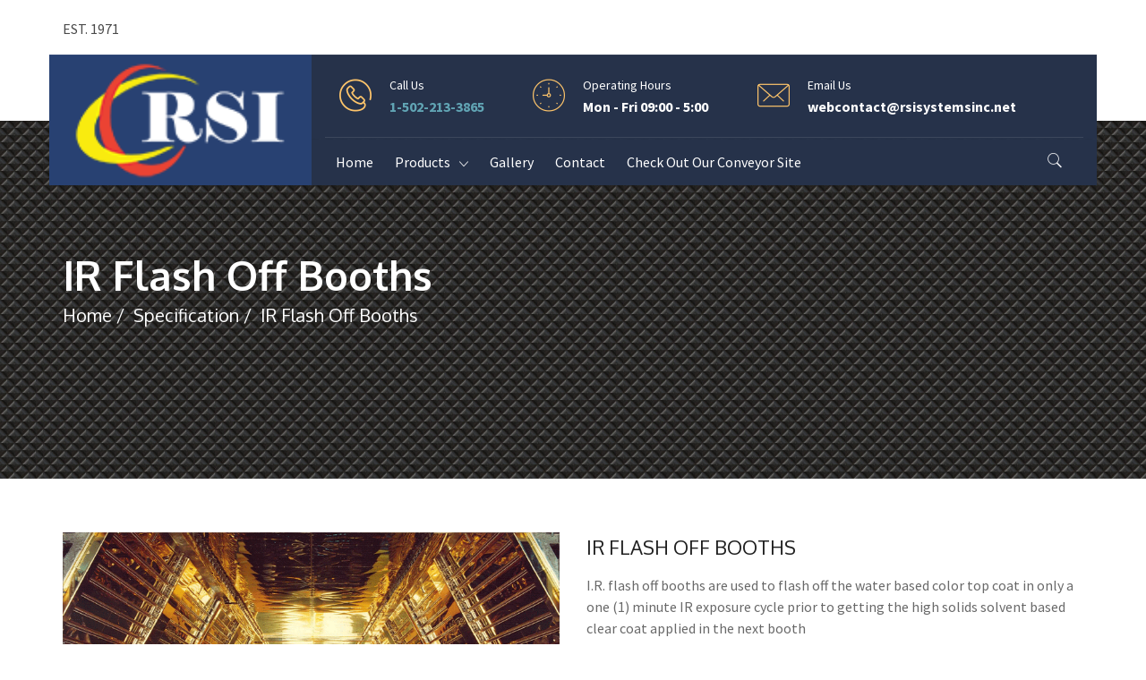

--- FILE ---
content_type: text/html; charset=UTF-8
request_url: https://rhodesfinishingsystems.com/specification/ir-flash-off-booths/
body_size: 15447
content:
<!DOCTYPE html>
<!--[if IE 7]>
<html class="ie ie7" lang="en-US">
<![endif]-->
<!--[if IE 8]>
<html class="ie ie8" lang="en-US">
<![endif]-->
<!--[if !(IE 7) | !(IE 8) ]><!-->
<html lang="en-US">
<!--<![endif]-->
<head>
<meta charset="UTF-8">
<meta name="viewport" content="width=device-width, initial-scale=1, maximum-scale=1">
<link rel="profile" href="https://gmpg.org/xfn/11">
<link rel="pingback" href="https://rhodesfinishingsystems.com/xmlrpc.php">
<title>IR Flash Off Booths &#8211; Rhodes Systems International</title>
<script type="text/javascript">var ajaxurl = 'https://rhodesfinishingsystems.com/wp-admin/admin-ajax.php';var themecolor='#fec56b';</script>
<style type="text/css">
section#banner-section {background: url(https://rhodesfinishingsystems.com/wp-content/uploads/2021/12/dark-metal-background-2021-09-01-02-51-09-utc-e1639369368654.jpg) no-repeat 50% 50%; max-height: 100%; background-size: cover;
background-color: #ededed;
min-height:260px;
height:260px;}
div#head-page #dt-menu.dt-menu-center ul li.logo-desktop a {margin-top:-20px;}
div#head-page #dt-menu.dt-menu-left ul li.logo-desktop a {margin-top:-20px;}
div#head-page #dt-menu.dt-menu-leftbar ul li.logo-desktop a {margin-top:-20px;}
div#head-page #dt-menu.dt-menu-right ul li.logo-desktop a {margin-top:-20px;}
</style>
<meta name='robots' content='max-image-preview:large' />
	<style>img:is([sizes="auto" i], [sizes^="auto," i]) { contain-intrinsic-size: 3000px 1500px }</style>
	<link rel='dns-prefetch' href='//maps.googleapis.com' />
<link rel='dns-prefetch' href='//fonts.googleapis.com' />
<link rel="alternate" type="application/rss+xml" title="Rhodes Systems International &raquo; Feed" href="https://rhodesfinishingsystems.com/feed/" />
<link rel="alternate" type="application/rss+xml" title="Rhodes Systems International &raquo; Comments Feed" href="https://rhodesfinishingsystems.com/comments/feed/" />
<meta property="og:title" content="IR Flash Off Booths" />
<meta property="og:type" content="article"/>
<meta property="og:locale" content="en_US" />
<meta property="og:site_name" content="Rhodes Systems International"/>
<meta property="og:url" content="https://rhodesfinishingsystems.com/specification/ir-flash-off-booths/" />
<meta property="og:description" content="The RSI Cyclone Oven requires less hardware and ductwork, and have the capabilities needed to be incorporated into conveyorized applications. " />
<meta property="og:image" content="https://rhodesfinishingsystems.com/wp-content/uploads/2018/03/curing-150x150.jpg" />
<script type="text/javascript">
/* <![CDATA[ */
window._wpemojiSettings = {"baseUrl":"https:\/\/s.w.org\/images\/core\/emoji\/16.0.1\/72x72\/","ext":".png","svgUrl":"https:\/\/s.w.org\/images\/core\/emoji\/16.0.1\/svg\/","svgExt":".svg","source":{"concatemoji":"https:\/\/rhodesfinishingsystems.com\/wp-includes\/js\/wp-emoji-release.min.js?ver=6.8.3"}};
/*! This file is auto-generated */
!function(s,n){var o,i,e;function c(e){try{var t={supportTests:e,timestamp:(new Date).valueOf()};sessionStorage.setItem(o,JSON.stringify(t))}catch(e){}}function p(e,t,n){e.clearRect(0,0,e.canvas.width,e.canvas.height),e.fillText(t,0,0);var t=new Uint32Array(e.getImageData(0,0,e.canvas.width,e.canvas.height).data),a=(e.clearRect(0,0,e.canvas.width,e.canvas.height),e.fillText(n,0,0),new Uint32Array(e.getImageData(0,0,e.canvas.width,e.canvas.height).data));return t.every(function(e,t){return e===a[t]})}function u(e,t){e.clearRect(0,0,e.canvas.width,e.canvas.height),e.fillText(t,0,0);for(var n=e.getImageData(16,16,1,1),a=0;a<n.data.length;a++)if(0!==n.data[a])return!1;return!0}function f(e,t,n,a){switch(t){case"flag":return n(e,"\ud83c\udff3\ufe0f\u200d\u26a7\ufe0f","\ud83c\udff3\ufe0f\u200b\u26a7\ufe0f")?!1:!n(e,"\ud83c\udde8\ud83c\uddf6","\ud83c\udde8\u200b\ud83c\uddf6")&&!n(e,"\ud83c\udff4\udb40\udc67\udb40\udc62\udb40\udc65\udb40\udc6e\udb40\udc67\udb40\udc7f","\ud83c\udff4\u200b\udb40\udc67\u200b\udb40\udc62\u200b\udb40\udc65\u200b\udb40\udc6e\u200b\udb40\udc67\u200b\udb40\udc7f");case"emoji":return!a(e,"\ud83e\udedf")}return!1}function g(e,t,n,a){var r="undefined"!=typeof WorkerGlobalScope&&self instanceof WorkerGlobalScope?new OffscreenCanvas(300,150):s.createElement("canvas"),o=r.getContext("2d",{willReadFrequently:!0}),i=(o.textBaseline="top",o.font="600 32px Arial",{});return e.forEach(function(e){i[e]=t(o,e,n,a)}),i}function t(e){var t=s.createElement("script");t.src=e,t.defer=!0,s.head.appendChild(t)}"undefined"!=typeof Promise&&(o="wpEmojiSettingsSupports",i=["flag","emoji"],n.supports={everything:!0,everythingExceptFlag:!0},e=new Promise(function(e){s.addEventListener("DOMContentLoaded",e,{once:!0})}),new Promise(function(t){var n=function(){try{var e=JSON.parse(sessionStorage.getItem(o));if("object"==typeof e&&"number"==typeof e.timestamp&&(new Date).valueOf()<e.timestamp+604800&&"object"==typeof e.supportTests)return e.supportTests}catch(e){}return null}();if(!n){if("undefined"!=typeof Worker&&"undefined"!=typeof OffscreenCanvas&&"undefined"!=typeof URL&&URL.createObjectURL&&"undefined"!=typeof Blob)try{var e="postMessage("+g.toString()+"("+[JSON.stringify(i),f.toString(),p.toString(),u.toString()].join(",")+"));",a=new Blob([e],{type:"text/javascript"}),r=new Worker(URL.createObjectURL(a),{name:"wpTestEmojiSupports"});return void(r.onmessage=function(e){c(n=e.data),r.terminate(),t(n)})}catch(e){}c(n=g(i,f,p,u))}t(n)}).then(function(e){for(var t in e)n.supports[t]=e[t],n.supports.everything=n.supports.everything&&n.supports[t],"flag"!==t&&(n.supports.everythingExceptFlag=n.supports.everythingExceptFlag&&n.supports[t]);n.supports.everythingExceptFlag=n.supports.everythingExceptFlag&&!n.supports.flag,n.DOMReady=!1,n.readyCallback=function(){n.DOMReady=!0}}).then(function(){return e}).then(function(){var e;n.supports.everything||(n.readyCallback(),(e=n.source||{}).concatemoji?t(e.concatemoji):e.wpemoji&&e.twemoji&&(t(e.twemoji),t(e.wpemoji)))}))}((window,document),window._wpemojiSettings);
/* ]]> */
</script>
<link property rel='stylesheet' id='spectech-style-css' href='https://rhodesfinishingsystems.com/wp-content/plugins/detheme-spectech/css/style.css?ver=6.8.3' type='text/css' media='all' />
<style id='wp-emoji-styles-inline-css' type='text/css'>

	img.wp-smiley, img.emoji {
		display: inline !important;
		border: none !important;
		box-shadow: none !important;
		height: 1em !important;
		width: 1em !important;
		margin: 0 0.07em !important;
		vertical-align: -0.1em !important;
		background: none !important;
		padding: 0 !important;
	}
</style>
<link property rel='stylesheet' id='wp-block-library-css' href='https://rhodesfinishingsystems.com/wp-includes/css/dist/block-library/style.min.css?ver=6.8.3' type='text/css' media='all' />
<style id='classic-theme-styles-inline-css' type='text/css'>
/*! This file is auto-generated */
.wp-block-button__link{color:#fff;background-color:#32373c;border-radius:9999px;box-shadow:none;text-decoration:none;padding:calc(.667em + 2px) calc(1.333em + 2px);font-size:1.125em}.wp-block-file__button{background:#32373c;color:#fff;text-decoration:none}
</style>
<style id='global-styles-inline-css' type='text/css'>
:root{--wp--preset--aspect-ratio--square: 1;--wp--preset--aspect-ratio--4-3: 4/3;--wp--preset--aspect-ratio--3-4: 3/4;--wp--preset--aspect-ratio--3-2: 3/2;--wp--preset--aspect-ratio--2-3: 2/3;--wp--preset--aspect-ratio--16-9: 16/9;--wp--preset--aspect-ratio--9-16: 9/16;--wp--preset--color--black: #000000;--wp--preset--color--cyan-bluish-gray: #abb8c3;--wp--preset--color--white: #ffffff;--wp--preset--color--pale-pink: #f78da7;--wp--preset--color--vivid-red: #cf2e2e;--wp--preset--color--luminous-vivid-orange: #ff6900;--wp--preset--color--luminous-vivid-amber: #fcb900;--wp--preset--color--light-green-cyan: #7bdcb5;--wp--preset--color--vivid-green-cyan: #00d084;--wp--preset--color--pale-cyan-blue: #8ed1fc;--wp--preset--color--vivid-cyan-blue: #0693e3;--wp--preset--color--vivid-purple: #9b51e0;--wp--preset--gradient--vivid-cyan-blue-to-vivid-purple: linear-gradient(135deg,rgba(6,147,227,1) 0%,rgb(155,81,224) 100%);--wp--preset--gradient--light-green-cyan-to-vivid-green-cyan: linear-gradient(135deg,rgb(122,220,180) 0%,rgb(0,208,130) 100%);--wp--preset--gradient--luminous-vivid-amber-to-luminous-vivid-orange: linear-gradient(135deg,rgba(252,185,0,1) 0%,rgba(255,105,0,1) 100%);--wp--preset--gradient--luminous-vivid-orange-to-vivid-red: linear-gradient(135deg,rgba(255,105,0,1) 0%,rgb(207,46,46) 100%);--wp--preset--gradient--very-light-gray-to-cyan-bluish-gray: linear-gradient(135deg,rgb(238,238,238) 0%,rgb(169,184,195) 100%);--wp--preset--gradient--cool-to-warm-spectrum: linear-gradient(135deg,rgb(74,234,220) 0%,rgb(151,120,209) 20%,rgb(207,42,186) 40%,rgb(238,44,130) 60%,rgb(251,105,98) 80%,rgb(254,248,76) 100%);--wp--preset--gradient--blush-light-purple: linear-gradient(135deg,rgb(255,206,236) 0%,rgb(152,150,240) 100%);--wp--preset--gradient--blush-bordeaux: linear-gradient(135deg,rgb(254,205,165) 0%,rgb(254,45,45) 50%,rgb(107,0,62) 100%);--wp--preset--gradient--luminous-dusk: linear-gradient(135deg,rgb(255,203,112) 0%,rgb(199,81,192) 50%,rgb(65,88,208) 100%);--wp--preset--gradient--pale-ocean: linear-gradient(135deg,rgb(255,245,203) 0%,rgb(182,227,212) 50%,rgb(51,167,181) 100%);--wp--preset--gradient--electric-grass: linear-gradient(135deg,rgb(202,248,128) 0%,rgb(113,206,126) 100%);--wp--preset--gradient--midnight: linear-gradient(135deg,rgb(2,3,129) 0%,rgb(40,116,252) 100%);--wp--preset--font-size--small: 13px;--wp--preset--font-size--medium: 20px;--wp--preset--font-size--large: 36px;--wp--preset--font-size--x-large: 42px;--wp--preset--spacing--20: 0.44rem;--wp--preset--spacing--30: 0.67rem;--wp--preset--spacing--40: 1rem;--wp--preset--spacing--50: 1.5rem;--wp--preset--spacing--60: 2.25rem;--wp--preset--spacing--70: 3.38rem;--wp--preset--spacing--80: 5.06rem;--wp--preset--shadow--natural: 6px 6px 9px rgba(0, 0, 0, 0.2);--wp--preset--shadow--deep: 12px 12px 50px rgba(0, 0, 0, 0.4);--wp--preset--shadow--sharp: 6px 6px 0px rgba(0, 0, 0, 0.2);--wp--preset--shadow--outlined: 6px 6px 0px -3px rgba(255, 255, 255, 1), 6px 6px rgba(0, 0, 0, 1);--wp--preset--shadow--crisp: 6px 6px 0px rgba(0, 0, 0, 1);}:where(.is-layout-flex){gap: 0.5em;}:where(.is-layout-grid){gap: 0.5em;}body .is-layout-flex{display: flex;}.is-layout-flex{flex-wrap: wrap;align-items: center;}.is-layout-flex > :is(*, div){margin: 0;}body .is-layout-grid{display: grid;}.is-layout-grid > :is(*, div){margin: 0;}:where(.wp-block-columns.is-layout-flex){gap: 2em;}:where(.wp-block-columns.is-layout-grid){gap: 2em;}:where(.wp-block-post-template.is-layout-flex){gap: 1.25em;}:where(.wp-block-post-template.is-layout-grid){gap: 1.25em;}.has-black-color{color: var(--wp--preset--color--black) !important;}.has-cyan-bluish-gray-color{color: var(--wp--preset--color--cyan-bluish-gray) !important;}.has-white-color{color: var(--wp--preset--color--white) !important;}.has-pale-pink-color{color: var(--wp--preset--color--pale-pink) !important;}.has-vivid-red-color{color: var(--wp--preset--color--vivid-red) !important;}.has-luminous-vivid-orange-color{color: var(--wp--preset--color--luminous-vivid-orange) !important;}.has-luminous-vivid-amber-color{color: var(--wp--preset--color--luminous-vivid-amber) !important;}.has-light-green-cyan-color{color: var(--wp--preset--color--light-green-cyan) !important;}.has-vivid-green-cyan-color{color: var(--wp--preset--color--vivid-green-cyan) !important;}.has-pale-cyan-blue-color{color: var(--wp--preset--color--pale-cyan-blue) !important;}.has-vivid-cyan-blue-color{color: var(--wp--preset--color--vivid-cyan-blue) !important;}.has-vivid-purple-color{color: var(--wp--preset--color--vivid-purple) !important;}.has-black-background-color{background-color: var(--wp--preset--color--black) !important;}.has-cyan-bluish-gray-background-color{background-color: var(--wp--preset--color--cyan-bluish-gray) !important;}.has-white-background-color{background-color: var(--wp--preset--color--white) !important;}.has-pale-pink-background-color{background-color: var(--wp--preset--color--pale-pink) !important;}.has-vivid-red-background-color{background-color: var(--wp--preset--color--vivid-red) !important;}.has-luminous-vivid-orange-background-color{background-color: var(--wp--preset--color--luminous-vivid-orange) !important;}.has-luminous-vivid-amber-background-color{background-color: var(--wp--preset--color--luminous-vivid-amber) !important;}.has-light-green-cyan-background-color{background-color: var(--wp--preset--color--light-green-cyan) !important;}.has-vivid-green-cyan-background-color{background-color: var(--wp--preset--color--vivid-green-cyan) !important;}.has-pale-cyan-blue-background-color{background-color: var(--wp--preset--color--pale-cyan-blue) !important;}.has-vivid-cyan-blue-background-color{background-color: var(--wp--preset--color--vivid-cyan-blue) !important;}.has-vivid-purple-background-color{background-color: var(--wp--preset--color--vivid-purple) !important;}.has-black-border-color{border-color: var(--wp--preset--color--black) !important;}.has-cyan-bluish-gray-border-color{border-color: var(--wp--preset--color--cyan-bluish-gray) !important;}.has-white-border-color{border-color: var(--wp--preset--color--white) !important;}.has-pale-pink-border-color{border-color: var(--wp--preset--color--pale-pink) !important;}.has-vivid-red-border-color{border-color: var(--wp--preset--color--vivid-red) !important;}.has-luminous-vivid-orange-border-color{border-color: var(--wp--preset--color--luminous-vivid-orange) !important;}.has-luminous-vivid-amber-border-color{border-color: var(--wp--preset--color--luminous-vivid-amber) !important;}.has-light-green-cyan-border-color{border-color: var(--wp--preset--color--light-green-cyan) !important;}.has-vivid-green-cyan-border-color{border-color: var(--wp--preset--color--vivid-green-cyan) !important;}.has-pale-cyan-blue-border-color{border-color: var(--wp--preset--color--pale-cyan-blue) !important;}.has-vivid-cyan-blue-border-color{border-color: var(--wp--preset--color--vivid-cyan-blue) !important;}.has-vivid-purple-border-color{border-color: var(--wp--preset--color--vivid-purple) !important;}.has-vivid-cyan-blue-to-vivid-purple-gradient-background{background: var(--wp--preset--gradient--vivid-cyan-blue-to-vivid-purple) !important;}.has-light-green-cyan-to-vivid-green-cyan-gradient-background{background: var(--wp--preset--gradient--light-green-cyan-to-vivid-green-cyan) !important;}.has-luminous-vivid-amber-to-luminous-vivid-orange-gradient-background{background: var(--wp--preset--gradient--luminous-vivid-amber-to-luminous-vivid-orange) !important;}.has-luminous-vivid-orange-to-vivid-red-gradient-background{background: var(--wp--preset--gradient--luminous-vivid-orange-to-vivid-red) !important;}.has-very-light-gray-to-cyan-bluish-gray-gradient-background{background: var(--wp--preset--gradient--very-light-gray-to-cyan-bluish-gray) !important;}.has-cool-to-warm-spectrum-gradient-background{background: var(--wp--preset--gradient--cool-to-warm-spectrum) !important;}.has-blush-light-purple-gradient-background{background: var(--wp--preset--gradient--blush-light-purple) !important;}.has-blush-bordeaux-gradient-background{background: var(--wp--preset--gradient--blush-bordeaux) !important;}.has-luminous-dusk-gradient-background{background: var(--wp--preset--gradient--luminous-dusk) !important;}.has-pale-ocean-gradient-background{background: var(--wp--preset--gradient--pale-ocean) !important;}.has-electric-grass-gradient-background{background: var(--wp--preset--gradient--electric-grass) !important;}.has-midnight-gradient-background{background: var(--wp--preset--gradient--midnight) !important;}.has-small-font-size{font-size: var(--wp--preset--font-size--small) !important;}.has-medium-font-size{font-size: var(--wp--preset--font-size--medium) !important;}.has-large-font-size{font-size: var(--wp--preset--font-size--large) !important;}.has-x-large-font-size{font-size: var(--wp--preset--font-size--x-large) !important;}
:where(.wp-block-post-template.is-layout-flex){gap: 1.25em;}:where(.wp-block-post-template.is-layout-grid){gap: 1.25em;}
:where(.wp-block-columns.is-layout-flex){gap: 2em;}:where(.wp-block-columns.is-layout-grid){gap: 2em;}
:root :where(.wp-block-pullquote){font-size: 1.5em;line-height: 1.6;}
</style>
<link property rel='stylesheet' id='essential-grid-plugin-settings-css' href='https://rhodesfinishingsystems.com/wp-content/plugins/essential-grid/public/assets/css/settings.css?ver=2.1.6.2.2' type='text/css' media='all' />
<link property rel='stylesheet' id='tp-open-sans-css' href='https://fonts.googleapis.com/css?family=Open+Sans%3A300%2C400%2C600%2C700%2C800&#038;ver=6.8.3' type='text/css' media='all' />
<link property rel='stylesheet' id='tp-raleway-css' href='https://fonts.googleapis.com/css?family=Raleway%3A100%2C200%2C300%2C400%2C500%2C600%2C700%2C800%2C900&#038;ver=6.8.3' type='text/css' media='all' />
<link property rel='stylesheet' id='tp-droid-serif-css' href='https://fonts.googleapis.com/css?family=Droid+Serif%3A400%2C700&#038;ver=6.8.3' type='text/css' media='all' />
<link property rel='stylesheet' id='rs-plugin-settings-css' href='https://rhodesfinishingsystems.com/wp-content/plugins/revslider/public/assets/css/settings.css?ver=5.4.6.4' type='text/css' media='all' />
<style id='rs-plugin-settings-inline-css' type='text/css'>
#rs-demo-id {}
</style>
<link property rel='stylesheet' id='woocommerce-layout-css' href='https://rhodesfinishingsystems.com/wp-content/plugins/woocommerce/assets/css/woocommerce-layout.css?ver=10.4.2' type='text/css' media='all' />
<link property rel='stylesheet' id='woocommerce-smallscreen-css' href='https://rhodesfinishingsystems.com/wp-content/plugins/woocommerce/assets/css/woocommerce-smallscreen.css?ver=10.4.2' type='text/css' media='only screen and (max-width: 768px)' />
<link property rel='stylesheet' id='woocommerce-general-css' href='https://rhodesfinishingsystems.com/wp-content/plugins/woocommerce/assets/css/woocommerce.css?ver=10.4.2' type='text/css' media='all' />
<style id='woocommerce-inline-inline-css' type='text/css'>
.woocommerce form .form-row .required { visibility: visible; }
</style>
<link property rel='stylesheet' id='fontello-css-css' href='https://rhodesfinishingsystems.com/wp-content/themes/grade/iconfonts/list-style/fontello.css?ver=6.8.3' type='text/css' media='all' />
<link property rel='stylesheet' id='webfonts-font-css' href='https://rhodesfinishingsystems.com/wp-content/plugins/grade_vc_addon/webicons/webfonts.css?ver=6.8.3' type='text/css' media='all' />
<link property rel='stylesheet' id='detheme-vc-css' href='https://rhodesfinishingsystems.com/wp-content/plugins/grade_vc_addon/css/plugin_style.css?ver=6.8.3' type='text/css' media='all' />
<link property rel='stylesheet' id='js_composer_front-css' href='https://rhodesfinishingsystems.com/wp-content/plugins/js_composer/assets/css/js_composer.min.css?ver=5.4.5' type='text/css' media='all' />
<link property rel='stylesheet' id='grade-icon-flaticon-ship-css' href='https://rhodesfinishingsystems.com/wp-content/themes/grade/iconfonts/flaticon-ship/flaticon.css?ver=6.8.3' type='text/css' media='all' />
<link property rel='stylesheet' id='grade-icon-list-style-css' href='https://rhodesfinishingsystems.com/wp-content/themes/grade/iconfonts/list-style/fontello.css?ver=6.8.3' type='text/css' media='all' />
<link property rel='stylesheet' id='grade-icon-social-css' href='https://rhodesfinishingsystems.com/wp-content/themes/grade/iconfonts/social/flaticon.css?ver=6.8.3' type='text/css' media='all' />
<link property rel='stylesheet' id='grade-icon-font-awesome-css' href='https://rhodesfinishingsystems.com/wp-content/plugins/grade_theme_icons/iconfonts/font-awesome/flaticon.css?ver=6.8.3' type='text/css' media='all' />
<link property rel='stylesheet' id='theme-style-css' href='https://rhodesfinishingsystems.com/wp-content/themes/grade/style.css?ver=6.8.3' type='text/css' media='all' />
<link property rel='stylesheet' id='bootstrap-css' href='https://rhodesfinishingsystems.com/wp-content/themes/grade/css/bootstrap.css?ver=6.8.3' type='text/css' media='all' />
<link property rel='stylesheet' id='grade-spectech-icon-css' href='https://rhodesfinishingsystems.com/wp-content/themes/grade/css/flaticon/flaticon.css?ver=6.8.3' type='text/css' media='all' />
<link property rel='stylesheet' id='grade-socialicons-css' href='https://rhodesfinishingsystems.com/wp-content/themes/grade/css/socialicons/flaticon.css?ver=6.8.3' type='text/css' media='all' />
<link property rel='stylesheet' id='grade-menuicon-css' href='https://rhodesfinishingsystems.com/wp-content/themes/grade/css/menuicon/flaticon.css?ver=6.8.3' type='text/css' media='all' />
<link property rel='stylesheet' id='grade-socialfont-css' href='https://rhodesfinishingsystems.com/wp-content/themes/grade/iconfonts/social/flaticon.css?ver=6.8.3' type='text/css' media='all' />
<link property rel='stylesheet' id='grade-style-css' href='https://rhodesfinishingsystems.com/wp-content/themes/grade/css/grade.css?ver=6.8.3' type='text/css' media='all' />
<link property rel='stylesheet' id='grade-custom-style-css' href='https://rhodesfinishingsystems.com/wp-content/themes/grade/css/customstyle.css?ver=6.8.3' type='text/css' media='all' />
<link property rel='stylesheet' id='styleable-select-style-css' href='https://rhodesfinishingsystems.com/wp-content/themes/grade/css/select-theme-default.css?ver=0.4.0' type='text/css' media='all' />
<!--[if IE 9]>
<link property rel='stylesheet' id='grade-style-ie-css' href='https://rhodesfinishingsystems.com/wp-content/themes/grade/css/ie9.css?ver=6.8.3' type='text/css' media='all' />
<![endif]-->
<link property rel='stylesheet' id='js_composer_custom_css-css' href='https://rhodesfinishingsystems.com/wp-content/uploads/js_composer/custom.css?ver=5.4.5' type='text/css' media='screen' />
<link property rel='stylesheet' id='source-sans-pro-css' href='https://fonts.googleapis.com/css?family=Source+Sans+Pro%3A300%2C300italic%2C400%2C400italic%2C700%2C700italic&#038;ver=6.8.3#038;subset' type='text/css' media='all' />
<link property rel='stylesheet' id='oxygen-css' href='https://fonts.googleapis.com/css?family=Oxygen%3A300%2C300italic%2C400%2C400italic%2C700%2C700italic&#038;ver=6.8.3#038;subset' type='text/css' media='all' />
<link property rel='stylesheet' id='playfair-display-css' href='https://fonts.googleapis.com/css?family=Playfair+Display%3A300%2C300italic%2C400%2C400italic%2C700%2C700italic&#038;ver=6.8.3#038;subset' type='text/css' media='all' />
<script type="text/javascript" src="https://rhodesfinishingsystems.com/wp-includes/js/jquery/jquery.min.js?ver=3.7.1" id="jquery-core-js"></script>
<script type="text/javascript" src="https://rhodesfinishingsystems.com/wp-includes/js/jquery/jquery-migrate.min.js?ver=3.4.1" id="jquery-migrate-js"></script>
<script type="text/javascript" src="https://rhodesfinishingsystems.com/wp-content/plugins/grade_vc_addon/js/script.js?ver=6.8.3" id="dt-vc-addon-js"></script>
<script type="text/javascript" src="https://rhodesfinishingsystems.com/wp-content/plugins/detheme-spectech//js/script.js?ver=6.8.3" id="spectech-script-js"></script>
<script type="text/javascript" src="https://rhodesfinishingsystems.com/wp-content/plugins/essential-grid/public/assets/js/lightbox.js?ver=2.1.6.2.2" id="themepunchboxext-js"></script>
<script type="text/javascript" src="https://rhodesfinishingsystems.com/wp-content/plugins/essential-grid/public/assets/js/jquery.themepunch.tools.min.js?ver=2.1.6.2.2" id="tp-tools-js"></script>
<script type="text/javascript" src="https://rhodesfinishingsystems.com/wp-content/plugins/revslider/public/assets/js/jquery.themepunch.revolution.min.js?ver=5.4.6.4" id="revmin-js"></script>
<script type="text/javascript" src="https://rhodesfinishingsystems.com/wp-content/plugins/woocommerce/assets/js/jquery-blockui/jquery.blockUI.min.js?ver=2.7.0-wc.10.4.2" id="wc-jquery-blockui-js" data-wp-strategy="defer"></script>
<script type="text/javascript" id="wc-add-to-cart-js-extra">
/* <![CDATA[ */
var wc_add_to_cart_params = {"ajax_url":"\/wp-admin\/admin-ajax.php","wc_ajax_url":"\/?wc-ajax=%%endpoint%%","i18n_view_cart":"View cart","cart_url":"https:\/\/rhodesfinishingsystems.com","is_cart":"","cart_redirect_after_add":"no"};
/* ]]> */
</script>
<script type="text/javascript" src="https://rhodesfinishingsystems.com/wp-content/plugins/woocommerce/assets/js/frontend/add-to-cart.min.js?ver=10.4.2" id="wc-add-to-cart-js" data-wp-strategy="defer"></script>
<script type="text/javascript" src="https://rhodesfinishingsystems.com/wp-content/plugins/woocommerce/assets/js/js-cookie/js.cookie.min.js?ver=2.1.4-wc.10.4.2" id="wc-js-cookie-js" defer="defer" data-wp-strategy="defer"></script>
<script type="text/javascript" id="woocommerce-js-extra">
/* <![CDATA[ */
var woocommerce_params = {"ajax_url":"\/wp-admin\/admin-ajax.php","wc_ajax_url":"\/?wc-ajax=%%endpoint%%","i18n_password_show":"Show password","i18n_password_hide":"Hide password"};
/* ]]> */
</script>
<script type="text/javascript" src="https://rhodesfinishingsystems.com/wp-content/plugins/woocommerce/assets/js/frontend/woocommerce.min.js?ver=10.4.2" id="woocommerce-js" defer="defer" data-wp-strategy="defer"></script>
<script type="text/javascript" src="https://rhodesfinishingsystems.com/wp-content/plugins/js_composer/assets/js/vendors/woocommerce-add-to-cart.js?ver=5.4.5" id="vc_woocommerce-add-to-cart-js-js"></script>
<script type="text/javascript" src="https://maps.googleapis.com/maps/api/js?v=3.exp&amp;key=AIzaSyC0K_u0kBNLt_obWSQwwTTovTBinf2LaKM&amp;ver=6.8.3" id="gmap-js"></script>
<link rel="https://api.w.org/" href="https://rhodesfinishingsystems.com/wp-json/" /><link rel="EditURI" type="application/rsd+xml" title="RSD" href="https://rhodesfinishingsystems.com/xmlrpc.php?rsd" />
<meta name="generator" content="WordPress 6.8.3" />
<meta name="generator" content="WooCommerce 10.4.2" />
<link rel="canonical" href="https://rhodesfinishingsystems.com/specification/ir-flash-off-booths/" />
<link rel='shortlink' href='https://rhodesfinishingsystems.com/?p=11255' />
<link rel="alternate" title="oEmbed (JSON)" type="application/json+oembed" href="https://rhodesfinishingsystems.com/wp-json/oembed/1.0/embed?url=https%3A%2F%2Frhodesfinishingsystems.com%2Fspecification%2Fir-flash-off-booths%2F" />
<link rel="alternate" title="oEmbed (XML)" type="text/xml+oembed" href="https://rhodesfinishingsystems.com/wp-json/oembed/1.0/embed?url=https%3A%2F%2Frhodesfinishingsystems.com%2Fspecification%2Fir-flash-off-booths%2F&#038;format=xml" />
		<script type="text/javascript">
			var ajaxRevslider;
			
			jQuery(document).ready(function() {
				// CUSTOM AJAX CONTENT LOADING FUNCTION
				ajaxRevslider = function(obj) {
				
					// obj.type : Post Type
					// obj.id : ID of Content to Load
					// obj.aspectratio : The Aspect Ratio of the Container / Media
					// obj.selector : The Container Selector where the Content of Ajax will be injected. It is done via the Essential Grid on Return of Content
					
					var content = "";

					data = {};
					
					data.action = 'revslider_ajax_call_front';
					data.client_action = 'get_slider_html';
					data.token = '4a4411ddb7';
					data.type = obj.type;
					data.id = obj.id;
					data.aspectratio = obj.aspectratio;
					
					// SYNC AJAX REQUEST
					jQuery.ajax({
						type:"post",
						url:"https://rhodesfinishingsystems.com/wp-admin/admin-ajax.php",
						dataType: 'json',
						data:data,
						async:false,
						success: function(ret, textStatus, XMLHttpRequest) {
							if(ret.success == true)
								content = ret.data;								
						},
						error: function(e) {
							console.log(e);
						}
					});
					
					 // FIRST RETURN THE CONTENT WHEN IT IS LOADED !!
					 return content;						 
				};
				
				// CUSTOM AJAX FUNCTION TO REMOVE THE SLIDER
				var ajaxRemoveRevslider = function(obj) {
					return jQuery(obj.selector+" .rev_slider").revkill();
				};

				// EXTEND THE AJAX CONTENT LOADING TYPES WITH TYPE AND FUNCTION
				var extendessential = setInterval(function() {
					if (jQuery.fn.tpessential != undefined) {
						clearInterval(extendessential);
						if(typeof(jQuery.fn.tpessential.defaults) !== 'undefined') {
							jQuery.fn.tpessential.defaults.ajaxTypes.push({type:"revslider",func:ajaxRevslider,killfunc:ajaxRemoveRevslider,openAnimationSpeed:0.3});   
							// type:  Name of the Post to load via Ajax into the Essential Grid Ajax Container
							// func: the Function Name which is Called once the Item with the Post Type has been clicked
							// killfunc: function to kill in case the Ajax Window going to be removed (before Remove function !
							// openAnimationSpeed: how quick the Ajax Content window should be animated (default is 0.3)
						}
					}
				},30);
			});
		</script>
			<noscript><style>.woocommerce-product-gallery{ opacity: 1 !important; }</style></noscript>
	<meta name="generator" content="Powered by WPBakery Page Builder - drag and drop page builder for WordPress."/>
<!--[if lte IE 9]><link rel="stylesheet" type="text/css" href="https://rhodesfinishingsystems.com/wp-content/plugins/js_composer/assets/css/vc_lte_ie9.min.css" media="screen"><![endif]--><meta name="generator" content="Powered by Slider Revolution 5.4.6.4 - responsive, Mobile-Friendly Slider Plugin for WordPress with comfortable drag and drop interface." />
<link rel="icon" href="https://rhodesfinishingsystems.com/wp-content/uploads/2018/09/cropped-rsi-32x32.png" sizes="32x32" />
<link rel="icon" href="https://rhodesfinishingsystems.com/wp-content/uploads/2018/09/cropped-rsi-192x192.png" sizes="192x192" />
<link rel="apple-touch-icon" href="https://rhodesfinishingsystems.com/wp-content/uploads/2018/09/cropped-rsi-180x180.png" />
<meta name="msapplication-TileImage" content="https://rhodesfinishingsystems.com/wp-content/uploads/2018/09/cropped-rsi-270x270.png" />
<script type="text/javascript">function setREVStartSize(e){
				try{ var i=jQuery(window).width(),t=9999,r=0,n=0,l=0,f=0,s=0,h=0;					
					if(e.responsiveLevels&&(jQuery.each(e.responsiveLevels,function(e,f){f>i&&(t=r=f,l=e),i>f&&f>r&&(r=f,n=e)}),t>r&&(l=n)),f=e.gridheight[l]||e.gridheight[0]||e.gridheight,s=e.gridwidth[l]||e.gridwidth[0]||e.gridwidth,h=i/s,h=h>1?1:h,f=Math.round(h*f),"fullscreen"==e.sliderLayout){var u=(e.c.width(),jQuery(window).height());if(void 0!=e.fullScreenOffsetContainer){var c=e.fullScreenOffsetContainer.split(",");if (c) jQuery.each(c,function(e,i){u=jQuery(i).length>0?u-jQuery(i).outerHeight(!0):u}),e.fullScreenOffset.split("%").length>1&&void 0!=e.fullScreenOffset&&e.fullScreenOffset.length>0?u-=jQuery(window).height()*parseInt(e.fullScreenOffset,0)/100:void 0!=e.fullScreenOffset&&e.fullScreenOffset.length>0&&(u-=parseInt(e.fullScreenOffset,0))}f=u}else void 0!=e.minHeight&&f<e.minHeight&&(f=e.minHeight);e.c.closest(".rev_slider_wrapper").css({height:f})					
				}catch(d){console.log("Failure at Presize of Slider:"+d)}
			};</script>
<style type="text/css" class="redux-output">.site-title{color:#fec56b;}.site-title{color:#61a4b4;}h1,h2,h3,h4,h5,h6{color:#202020;}.site-title{color:#ededed;}.site-title{color:#ffffff;}.description{color:#ffffff;}</style><noscript><style type="text/css"> .wpb_animate_when_almost_visible { opacity: 1; }</style></noscript></head>


<body data-rsssl=1 class="wp-singular specification-template-default single single-specification postid-11255 wp-theme-grade menu-leftvc theme-grade woocommerce-no-js wpb-js-composer js-comp-ver-5.4.5 vc_responsive dt_custom_body">
	
<input type="checkbox" name="nav" id="main-nav-check">

<div id="top-bar" class="">
	<div class="container">
	<div class="row">
		<div class="col-lg-12">
			<div class="left-menu"><div class="topbar-text">EST. 1971</div></div>
					</div>
	</div>
</div>
</div>

<div class="top-head no-sticky-menu ">

 
<div id="head-page" class="head-page adminbar-not-here notopbar   leftvc menu_background_color">

                <div class="container flex-container nopadding ">
                    <div class="flex-item col-sm-12 col-md-3 nopadding logo-container logo_bgcolor"><a href="https://rhodesfinishingsystems.com" style=""><img id="logomenu" src="https://rhodesfinishingsystems.com/wp-content/uploads/2018/03/logoz-small.png" alt="rsi" class="img-responsive halfsize"  width="240"></a><a href="https://rhodesfinishingsystems.com" style=""><img id="logomenureveal" src="https://rhodesfinishingsystems.com/wp-content/uploads/2018/03/logoz-small.png" alt="rsi" class="img-responsive halfsize"  width="240"></a></div>
                    <div class="flex-item col-sm-12 col-md-9 nopadding">
                        <div class="col-xs-12 nav_buttons nav_buttons_bgcolor"><div class="navigation_button"><div class="navigation_button_item navigation_active"><i class="grade-flaticon-technology"></i><div class="text-box"><div class="navigation-label">Call Us</div><div class="navigation-text"><a href="tel:1-502-213-3865">1-502-213-3865</a></div></div></div><div class="navigation_button_item"><i class="grade-flaticon-clock"></i><div class="text-box"><div class="navigation-label">Operating Hours</div><div class="navigation-text">Mon - Fri 09:00 - 5:00</div></div></div><div class="navigation_button_item"><i class="grade-flaticon-mail"></i><div class="text-box"><div class="navigation-label">Email Us</div><div class="navigation-text">webcontact@rsisystemsinc.net</div></div></div></div></div>
                        <div class="col-xs-12 nav_bgcolor nopadding">
<div id="dt-menu" class="dt-menu-leftvc"><label for="main-nav-check" class="toggle" onclick="" title="Close"><i class="icon-cancel-1"></i></label><ul id="menu-main-1" class=""><li id="main-menu-item-11287" class="menu-item menu-item-type-post_type menu-item-object-page menu-item-home menu-item-11287"><a href="https://rhodesfinishingsystems.com/"><span>Home</span></a></li>
<li id="main-menu-item-11292" class="menu-item menu-item-type-post_type menu-item-object-page menu-item-home menu-item-has-children dt-megamenu menu-item-11292"><a href="https://rhodesfinishingsystems.com/"><span>Products</span></a><label for="fof112924680" class="toggle-sub" onclick="">&rsaquo;</label>
        <input id="fof112924680" class="sub-nav-check" type="checkbox">
        <ul id="fof-sub-112924680" class="sub-nav megamenu-sub full-dt-megamenu"><li class="sub-heading">Products <label for="fof112924680" class="toggle" onclick="" title="back">&lsaquo; Back</label></li><li><div class="row" id="megamenu_bg_main-menu-item-1129211292">	<li id="main-menu-item-11293" class="menu-item menu-item-type-custom menu-item-object-custom megamenu-content menu-item-first-child menu-item-11293"><div class="container dt-container"><div class="vc_row wpb_row vc_row-fluid vc_custom_detheme1"><div class="inner-flex">
	<div class="wpb_column vc_column_container vc_col-sm-8">
		<div class="vc_column-inner ">
			<div class="wpb_wrapper">
				<div class="vc_row wpb_row vc_inner vc_row-fluid"><div class="wpb_column vc_column_container vc_col-sm-4"><div class="vc_column-inner vc_custom_1472006370713"><div class="wpb_wrapper"><h5 style="font-size: 20px;color: #202020;line-height: 1.6;text-align: left;font-family:Oxygen;font-weight:700;font-style:normal" class="vc_custom_heading vc_custom_1525685464919"><a href="https://rhodesfinishingsystems.com/conveyor20system/">Conveyors</a></h5>
	<div class="wpb_text_column wpb_content_element">
		<div class="wpb_wrapper">
			<p><a href="https://rhodesfinishingsystems.com/specification/towline-conveyor/"><span style="color: #000000; font-size: 0.9em;">RSI Towline Conveyor Systems</span></a></p>
<p><a href="https://rhodesfinishingsystems.com/specification/rsi-overhead-conveyor-systems/"><span style="color: #000000; font-size: 0.9em;">RSI Overhead Conveyor Systems</span></a></p>
<p><a href="https://rhodesfinishingsystems.com/specification/side-tow/"><span style="color: #000000; font-size: 0.9em;">RSI Side Tow Conveyor</span></a></p>
<p><span style="color: #000000; font-size: 0.9em;"><a href="https://rhodesfinishingsystems.com/specification/center-line-tow-conveyor/">RSI  Center Line Tow Conveyor</a></span></p>
<p><a href="https://rhodesfinishingsystems.com/specification/highline/"><span style="color: #000000; font-size: 0.9em;">Highline Conveyor</span></a></p>
<p><a href="https://rhodesfinishingsystems.com/specification/rsi-roller-belt-and-chain-conveyor/"><span style="color: #000000; font-size: 0.9em;">RSI Roller, Belt, and Chain Conveyor</span></a></p>

		</div> 
	</div> <h2 style="font-size: 20px;color: #202020;line-height: 1.6;text-align: left;font-family:Oxygen;font-weight:700;font-style:normal" class="vc_custom_heading vc_custom_1525685502388"><a href="https://rhodesfinishingsystems.com/convectiondryingovens/">Drying Oven</a></h2>
	<div class="wpb_text_column wpb_content_element">
		<div class="wpb_wrapper">
			<p style="text-align: left;" align="center"><a href="https://rhodesfinishingsystems.com/specification/convection-drying-ovens/">Convection Drying Ovens</a></p>
<p><a href="https://rhodesfinishingsystems.com/specification/halogen-drying-ovens/">Halogen Drying Ovens</a></p>
<p><a href="https://rhodesfinishingsystems.com/specification/ir-flash-off-booths/">IR Flash Off Booths</a></p>
<p><a href="https://rhodesfinishingsystems.com/specification/ir-ovens/">IR Ovens</a></p>

		</div> 
	</div> <h2 style="font-size: 20px;color: #202020;line-height: 1.6;text-align: left;font-family:Oxygen;font-weight:700;font-style:normal" class="vc_custom_heading vc_custom_1525685542593"><a href="https://rhodesfinishingsystems.com/abrasiveblastbooths/">Abrasive Blast Room</a></h2>
	<div class="wpb_text_column wpb_content_element">
		<div class="wpb_wrapper">
			<p style="text-align: left;" align="center"><a href="https://rhodesfinishingsystems.com/specification/abrasive-blast-room/">Abrasive Blast Room</a></p>

		</div> 
	</div> </div></div></div><div class="wpb_column vc_column_container vc_col-sm-4"><div class="vc_column-inner vc_custom_1472006375775"><div class="wpb_wrapper"><h2 style="font-size: 20px;color: #202020;line-height: 1.6;text-align: left;font-family:Oxygen;font-weight:700;font-style:normal" class="vc_custom_heading vc_custom_1525685450461"><a href="https://rhodesfinishingsystems.com/paintspraybooths/">Spray Booths</a></h2>
	<div class="wpb_text_column wpb_content_element">
		<div class="wpb_wrapper">
			<p><a href="https://rhodesfinishingsystems.com/specification/quadraft-spray-boot/">Quadraft Downflo Spray Booth</a></p>
<p><a href="https://rhodesfinishingsystems.com/specification/sdd-xtreme/">SDD Xtreme Spray Booth</a></p>
<p><a href="https://rhodesfinishingsystems.com/specification/thermal-xtreme-spray-booth/">Thermal Xtreme Spray Booth</a></p>
<p><a href="https://rhodesfinishingsystems.com/specification/double-row-downflo/">Double Row Downflo Spray Booth</a></p>
<p><a href="https://rhodesfinishingsystems.com/specification/side-downflo-spray-booth/">Side Downflo Spray Booth</a></p>
<p><a href="https://rhodesfinishingsystems.com/specification/custom-aire-deluxe-crossflo/">Custom Aire Deluxe Crossflo</a></p>
<p><a href="https://rhodesfinishingsystems.com/specification/mini-crossflo-spray-booth/">Mini Crossflo Spray Booth</a></p>
<p><a href="https://rhodesfinishingsystems.com/specification/economy-crossflo-spray-booth/">Economy Crossflo Spray Booth</a></p>
<p><a href="https://rhodesfinishingsystems.com/specification/auto-truck-crossflo-spray-booth/">Auto/Truck Crossflo Spray Booth</a></p>
<p><a href="https://rhodesfinishingsystems.com/specification/crossflo-truck-spray-booth/">Crossflo Truck Spray Booth</a></p>
<p><a href="https://rhodesfinishingsystems.com/specification/double-row-downflo-truck-spray-booth/">Double Row Downflo Truck Spray Booth</a></p>
<p><a href="https://rhodesfinishingsystems.com/specification/side-downflo-truck-spray-booth/">Side Downflo Truck Spray Booth</a></p>

		</div> 
	</div> </div></div></div><div class="wpb_column vc_column_container vc_col-sm-4"><div class="vc_column-inner vc_custom_1472006405498"><div class="wpb_wrapper"><h2 style="font-size: 20px;color: #202020;line-height: 1.6;text-align: left;font-family:Oxygen;font-weight:700;font-style:normal" class="vc_custom_heading vc_custom_1525685643103"><a href="https://rhodesfinishingsystems.com/dustcollectionbooths/">Dust Collection</a></h2>
	<div class="wpb_text_column wpb_content_element">
		<div class="wpb_wrapper">
			<p><a href="https://rhodesfinishingsystems.com/specification/in-floor-downdraft-sanding-booths/">In-Floor Downdraft Sanding Booths</a></p>
<p><a href="http://cartr">Cartridge Dust Booths</a></p>
<p><a href="https://rhodesfinishingsystems.com/specification/panel-dust-booths/">Panel Dust Booths</a></p>
<p><a href="https://rhodesfinishingsystems.com/specification/downdraft-tables-benches/">DownDraft Tables &amp; Benches </a></p>
<p><a href="https://rhodesfinishingsystems.com/specification/powder-coating-overspray-collectors/">Powder Coating Overspray Collectors</a></p>
<p><a href="https://rhodesfinishingsystems.com/specification/bulk-material-handling-dust-collectors/">Bulk Material Handling Dust Collectors</a></p>
<p><a href="https://rhodesfinishingsystems.com/specification/wet-collector-downdraft-table/">Wet Collector/downdraft Table</a></p>
<p><a href="https://rhodesfinishingsystems.com/specification/wet-dust-collectors/">Wet Dust Collectors</a></p>
<p><a href="https://rhodesfinishingsystems.com/specification/hazardous-metal-grinding-sanding-booths/">Hazardous Metal Grinding/Sanding Booths</a></p>

		</div> 
	</div> <h2 style="font-size: 20px;color: #202020;line-height: 1.6;text-align: left;font-family:Oxygen;font-weight:700;font-style:normal" class="vc_custom_heading vc_custom_1525685614936"><a href="https://rhodesfinishingsystems.com/airmakeup/">Air Makeup Units</a></h2>
	<div class="wpb_text_column wpb_content_element">
		<div class="wpb_wrapper">
			<p><a href="https://rhodesfinishingsystems.com/specification/amu/">RSI Air Makeup Systems</a></p>
<p><a href="https://rhodesfinishingsystems.com/specification/distribution-duct/"><span style="color: #000000;">RSI Distribution Duct</span></a></p>

		</div> 
	</div> </div></div></div></div>
			</div>
		</div>
	</div>
	<div class="wpb_column vc_column_container vc_col-sm-4">
		<div class="vc_column-inner vc_custom_1473822750443">
			<div class="wpb_wrapper">
				<div class="vc_row wpb_row vc_inner vc_row-fluid"><div class="wpb_column vc_column_container vc_col-sm-12"><div class="vc_column-inner vc_custom_1471933601045"><div class="wpb_wrapper"><section class="vc_cta3-container">
	<div class="vc_general vc_cta3 vc_cta3-style-classic vc_cta3-shape-square vc_cta3-align-left vc_cta3-color-classic vc_cta3-icon-size-md vc_cta3-actions-bottom vc_custom_1528950881514">
						<div class="vc_cta3_content-container">
									<div class="vc_cta3-content">
				<header class="vc_cta3-content-header">
					<h2 style="color: #ffffff" class="vc_custom_heading">Turnkey Systems &amp; Equipment Installation.</h2>									</header>
							</div>
			<div class="vc_cta3-actions"><div class="vc_btn3-container vc_btn3-left"><a class="vc_general btn vc_btn3 vc_btn3-size-md vc_btn3-shape-rounded vc_btn3-style-modern vc_btn3-color-brand-primary" href="https://rhodesfinishingsystems.com/specification/installation/" title="">Learn More</a></div>
</div>					</div>
					</div>
</section></div></div></div></div><div class="vc_row wpb_row vc_inner vc_row-fluid vc_custom_1471829790943"><div class="wpb_column vc_column_container vc_col-sm-12"><div class="vc_column-inner "><div class="wpb_wrapper"><div id="section-1" class="dt-section-head left size-custom" dir="ltr">
            <div class="dt-section-container"><h2 class="section-main-title section-heading-noborder " style="color:#4a4a4a;font-weight:bold;font-size:20px;border-color:#444444">
                Other Products
            </h2>
            </div></div></div></div></div></div><div class="vc_row wpb_row vc_inner vc_row-fluid vc_custom_1471829943775"><div class="wpb_column vc_column_container vc_col-sm-3"><div class="vc_column-inner "><div class="wpb_wrapper">
    <div class="wpb_single_image wpb_content_element vc_align_left">
        <div class="wpb_wrapper">
            
            <div class="vc_single_image-wrapper   vc_box_border_grey"><img class="vc_single_image-img " src="https://rhodesfinishingsystems.com/wp-content/uploads/2018/03/IMG_1176-45x45.jpg" width="45" height="45" alt="machines" title="IMG_1176" /></div>
        </div>
    </div>
</div></div></div><div class="wpb_column vc_column_container vc_col-sm-9"><div class="vc_column-inner vc_custom_1471829567698"><div class="wpb_wrapper"><h2 style="font-size: 16px;color: #4a4a4a;text-align: left;font-family:Oxygen;font-weight:400;font-style:normal" class="vc_custom_heading"><a href="https://rhodesfinishingsystems.com/specification/retractable-booths/">Retractable Booth</a></h2></div></div></div></div><div class="vc_row wpb_row vc_inner vc_row-fluid vc_custom_1471829784215"><div class="wpb_column vc_column_container vc_col-sm-3"><div class="vc_column-inner "><div class="wpb_wrapper">
    <div class="wpb_single_image wpb_content_element vc_align_left">
        <div class="wpb_wrapper">
            
            <div class="vc_single_image-wrapper   vc_box_border_grey"><img class="vc_single_image-img " src="https://rhodesfinishingsystems.com/wp-content/uploads/2018/03/0199-45x45.jpg" width="45" height="45" alt="0199" title="0199" /></div>
        </div>
    </div>
</div></div></div><div class="wpb_column vc_column_container vc_col-sm-9"><div class="vc_column-inner vc_custom_1471829567698"><div class="wpb_wrapper"><h2 style="font-size: 16px;color: #4a4a4a;text-align: left;font-family:Oxygen;font-weight:400;font-style:normal" class="vc_custom_heading"><a href="https://rhodesfinishingsystems.com/specification/environmental-rooms/">Environmental Rooms</a></h2></div></div></div></div><div class="vc_row wpb_row vc_inner vc_row-fluid vc_custom_1471829784215"><div class="wpb_column vc_column_container vc_col-sm-3"><div class="vc_column-inner "><div class="wpb_wrapper">
    <div class="wpb_single_image wpb_content_element vc_align_left">
        <div class="wpb_wrapper">
            
            <div class="vc_single_image-wrapper   vc_box_border_grey"><img class="vc_single_image-img " src="https://rhodesfinishingsystems.com/wp-content/uploads/2018/03/pcfs13-45x45.gif" width="45" height="45" alt="pcfs13" title="pcfs13" /></div>
        </div>
    </div>
</div></div></div><div class="wpb_column vc_column_container vc_col-sm-9"><div class="vc_column-inner vc_custom_1471829567698"><div class="wpb_wrapper"><h2 style="font-size: 16px;color: #4a4a4a;text-align: left;font-family:Oxygen;font-weight:400;font-style:normal" class="vc_custom_heading"><a href="https://rhodesfinishingsystems.com/specification/powder-coating-system/">Powder Coat Systems</a></h2></div></div></div></div>
			</div>
		</div>
	</div></div></div></div><div class="container dt-container"><div class="vc_row wpb_row vc_row-fluid vc_custom_detheme2"><div class="inner-flex">
	<div class="wpb_column vc_column_container vc_col-sm-12">
		<div class="vc_column-inner ">
			<div class="wpb_wrapper">
				
			</div>
		</div>
	</div></div></div></div></li>
<!--end_lvl2 11293 megamenu-content --></ul>
</li>
<li id="main-menu-item-11322" class="menu-item menu-item-type-post_type menu-item-object-page menu-item-11322"><a href="https://rhodesfinishingsystems.com/gallery/"><span>Gallery</span></a></li>
<li id="main-menu-item-11288" class="menu-item menu-item-type-post_type menu-item-object-page menu-item-11288"><a href="https://rhodesfinishingsystems.com/contact/"><span>Contact</span></a></li>
<li id="main-menu-item-11319" class="menu-item menu-item-type-custom menu-item-object-custom menu-item-11319"><a target="_blank" href="http://rhodesconveyors.com"><span>Check Out Our Conveyor Site</span></a></li>
<li class="menu-item menu-item-type-search"><form class="searchform menusearchform" method="get" action="https://rhodesfinishingsystems.com/">
            <a class="search_btn"><i class="icon-search-6"></i></a>
            <div class="popup_form"><input type="text" class="form-control" name="s" placeholder="Search"></div>
          </form></li></ul><label class="toggle close-all" onclick="uncheckboxes(&#39;nav&#39;)"><i class="icon-cancel-1"></i></label></div>                        </div>
                    </div>
                </div>

                <div class="nav_mobile nav_bgcolor hidden-sm-max">
                    <div class="container">
                        <div class="row">
                            <div class="col-sm-12">
                                <div id="mobile-header">
                                    <label for="main-nav-check" class="toggle" onclick="" title="Menu"><i class="icon-menu"></i></label>
                                    <a href="https://rhodesfinishingsystems.com/" style="">
  <img id="logomenumobile" src="https://rhodesfinishingsystems.com/wp-content/uploads/2018/03/logoz-small.png" alt="rsi logo" class="img-responsive halfsize"  width="240">
  <img id="logomenurevealmobile" src="https://rhodesfinishingsystems.com/wp-content/uploads/2018/03/logoz-small.png" alt="rsi logo" class="img-responsive halfsize"  width="240"></a>                                </div><!-- closing "#header" -->
                            </div>
                        </div>
                    </div>
                </div>

</div> <!-- #head-page -->
<!--- mobile menu -->

</div>

<section id="banner-section" class="">
<div class="container no_subtitle">
	<div class="row">
		<div class="col-xs-12">

			<div class="banner-title"><h1 class="page-title">IR Flash Off Booths</h1></div>
<div class="breadcrumbs"><span><a href="https://rhodesfinishingsystems.com/" title="Home">Home</a></span>&nbsp;/&nbsp;
<span class="current">Specification</span>&nbsp;/&nbsp;
<span class="current">IR Flash Off Booths</span></div>			</div>
	</div>
</div>
<h6>&nbsp;</h6>
</section>

<div  class="content nosidebar ">
	<div class="container"> 

	<div class="blank-reveal-area"></div>
<div class="row">
<article id="post-11255" class="post-11255 specification type-specification status-publish has-post-thumbnail hentry spectech_cat-drying-ovens spectech_cat-ir-flash-off-booths blog single-post content">
	<div class="col-xs-12">
		<div class="postcontent">
			<div class="row">
				<div class="col-xs-12">
					    		<div class="vc_row wpb_row vc_row-fluid vc_custom_detheme5"><div class="inner-flex">
	<div class="wpb_column vc_column_container vc_col-sm-6">
		<div class="vc_column-inner ">
			<div class="wpb_wrapper">
				<div class="owl-carousel-container" dir="ltr"><div class="owl-carousel" id="dt_carousel1"><div class="owl-slide">
    <div class="wpb_single_image wpb_content_element vc_align_center">
        <div class="wpb_wrapper">
            
            <div class="vc_single_image-wrapper   vc_box_border_grey"><img fetchpriority="high" decoding="async" width="800" height="627" src="https://rhodesfinishingsystems.com/wp-content/uploads/2018/03/oven1.gif" class="vc_single_image-img attachment-full" alt="" /></div>
        </div>
    </div>
</div><div class="owl-slide">
    <div class="wpb_single_image wpb_content_element vc_align_center">
        <div class="wpb_wrapper">
            
            <div class="vc_single_image-wrapper   vc_box_border_grey"><img decoding="async" class="vc_single_image-img " src="https://rhodesfinishingsystems.com/wp-content/uploads/2018/03/oven4.gif" width="800" height="638" alt="oven4" title="oven4" /></div>
        </div>
    </div>
</div><div class="owl-slide">
    <div class="wpb_single_image wpb_content_element vc_align_center">
        <div class="wpb_wrapper">
            
            <div class="vc_single_image-wrapper   vc_box_border_grey"><img decoding="async" width="800" height="627" src="https://rhodesfinishingsystems.com/wp-content/uploads/2018/03/oven2.gif" class="vc_single_image-img attachment-full" alt="" /></div>
        </div>
    </div>
</div><div class="owl-slide">
    <div class="wpb_single_image wpb_content_element vc_align_center">
        <div class="wpb_wrapper">
            
            <div class="vc_single_image-wrapper   vc_box_border_grey"><img loading="lazy" decoding="async" width="334" height="466" src="https://rhodesfinishingsystems.com/wp-content/uploads/2018/03/oven3.gif" class="vc_single_image-img attachment-full" alt="" /></div>
        </div>
    </div>
</div><div class="owl-slide">
    <div class="wpb_single_image wpb_content_element vc_align_center">
        <div class="wpb_wrapper">
            
            <div class="vc_single_image-wrapper   vc_box_border_grey"><img loading="lazy" decoding="async" width="800" height="562" src="https://rhodesfinishingsystems.com/wp-content/uploads/2018/03/oven5.gif" class="vc_single_image-img attachment-full" alt="" /></div>
        </div>
    </div>
</div></div><div class="owl-custom-pagination"><span class="btn-owl prev page"><i class="icon-angle-left"></i></span> <span class="page">/</span> <span class="btn-owl next page"><i class="icon-angle-right"></i></span></div></div><script type="text/javascript">
jQuery(document).ready(function($) {
            'use strict';

            var dt_carousel1 = jQuery("#dt_carousel1");
            try{
           dt_carousel1.owlCarousel({
                items       : 1, 
                itemsDesktop    : [1200,1], 
                itemsDesktopSmall : [1023,1], // 3 items betweem 900px and 601px
                itemsTablet : [768,1], //2 items between 600 and 0;
                itemsMobile : [600,1], // itemsMobile disabled - inherit from itemsTablet option
                pagination  : false,autoPlay:3800,
                slideSpeed  : 800,paginationSpeed  : 800,rewindSpeed  : 800,afterInit:function(el){
                  var $base=el;
                  $('.owl-custom-pagination .next',$base.parent()).click(function(){
                    $base.trigger('owl.next');
                  });
                  $('.owl-custom-pagination .prev',$base.parent()).click(function(){
                    $base.trigger('owl.prev');
                  });

                }});}
       catch(err){}
        });</script>
	<div class="wpb_text_column wpb_content_element">
		<div class="wpb_wrapper">
			
		</div> 
	</div> 
			</div>
		</div>
	</div>
	<div class="wpb_column vc_column_container vc_col-sm-6">
		<div class="vc_column-inner ">
			<div class="wpb_wrapper">
				
	<div class="wpb_text_column wpb_content_element">
		<div class="wpb_wrapper">
			<h3>IR FLASH OFF BOOTHS</h3>
<p>I.R. flash off booths are used to flash off the water based color top coat in only a one (1) minute IR exposure cycle prior to getting the high solids solvent based clear coat applied in the next booth</p>
<p>They allow the Companies to fit this IR flash off system into their plants without major booth and conveyor modifications in order to convert over to water based color paints.  Most of these  were originally designed to be processing &#8220;wet on wet&#8221; solvent based top coats/clear coat paints which only allowed one minute of flash off time between the two coats.</p>
<p>This technology employs &#8220;High Purity&#8221; (also known as &#8220;narrow spectrum&#8221;) medium wavelength infrared.  The long term success we have had with these installations clearly demonstrates our capabilities.</p>
<p>This demonstrates the technology of maintaining &#8220;wavelength purity&#8221; by utilizing twin tube gold back quartz IR emitters, sliding mounting tracks for field adjustment, and interior oven wall reflectors which are gold plated to obtain 99% reflectivity of the primary emission for ultimate wavelength purity.</p>
<p>This IR Moving Arch application is for drying and curing a 2K polyurethane paint which has just been applied to railcars within the spray booth. This moving IR Arch is stored at the end of the booth area with its legs folded up and it is protected by a plug type baffle to keep any over spray from getting on the IR equipment when it is not being used.</p>
<p>Once the paint is applied, the system is activated and the arch automatically moves over the railcar at a specific recipe of power intensity and rate of movement (speed). The system allows for many recipes to be able to process primer, topcoat, and metallic paints of various paint suppliers which all may have slightly different IR processing requirements.</p>
<p>The other photo is of our testing facility which is solely dedicated to developing and then validating innovative thermal and UV related processes.</p>

		</div> 
	</div> 
			</div>
		</div>
	</div></div></div><div class="vc_row wpb_row vc_row-fluid vc_custom_detheme6"><div class="inner-flex">
	<div class="wpb_column vc_column_container vc_col-sm-12">
		<div class="vc_column-inner ">
			<div class="wpb_wrapper">
				<div class="spectech-specsification-box position-center"></div>
			</div>
		</div>
	</div></div></div>
<div class="spectech-specifications">
	<div class="row">
	</div>
</div>				
				<div class="spectech-related">
				<h2>Related Product</h2>
<div class="spectech-related-container">
	<div class="row">
					<div class="col-xs-12 col-lg-4">
	<a href="https://rhodesfinishingsystems.com/specification/ir-ovens/">
	<figure>
				<div class="top-image">
			<img class="img-responsive" alt="" src="https://rhodesfinishingsystems.com/wp-content/uploads/2018/03/oven2-640x500.gif" title=""/>
		</div>
		<figcaption>
		<h3 class="related-title">IR Ovens</h3>
	</figcaption>
	</figure>
	</a>
</div>					<div class="col-xs-12 col-lg-4">
	<a href="https://rhodesfinishingsystems.com/specification/in-floor-downdraft-sanding-booths/">
	<figure>
				<div class="top-image">
			<img class="img-responsive" alt="Spray strip" src="https://rhodesfinishingsystems.com/wp-content/uploads/2018/04/15_small.jpg" title=""/>
		</div>
		<figcaption>
		<h3 class="related-title">In-Floor Downdraft Sanding Booths</h3>
	</figcaption>
	</figure>
	</a>
</div>					<div class="col-xs-12 col-lg-4">
	<a href="https://rhodesfinishingsystems.com/specification/thermal-xtreme-spray-booth/">
	<figure>
				<div class="top-image">
			<img class="img-responsive" alt="" src="https://rhodesfinishingsystems.com/wp-content/uploads/2018/03/ate01.gif" title=""/>
		</div>
		<figcaption>
		<h3 class="related-title">Thermal Xtreme Spray Booth</h3>
	</figcaption>
	</figure>
	</a>
</div>						</div>
</div>
				</div>
				</div>
			</div>
		</div>
	</div>
</article>
</div>


	
	</div><!-- .container -->
</div><!-- .blog .single-post .content -->
<div class="pre-footer-section"><div class="box-container vc_row wpb_row vc_row-fluid vc_custom_1473239124168"><div class="container dt-container"><div class="inner-flex">
	<div class="wpb_column vc_column_container vc_col-sm-6 vc_col-has-fill">
		<div class="vc_column-inner vc_custom_1469412975569">
			<div class="wpb_wrapper">
				
    <div class="wpb_single_image wpb_content_element vc_align_left  vc_custom_1522485177400">
        <div class="wpb_wrapper">
            
            <div class="vc_single_image-wrapper   vc_box_border_grey"><img width="127" height="78" src="https://rhodesfinishingsystems.com/wp-content/uploads/2018/03/logoz-small.png" class="vc_single_image-img attachment-full" alt="rsi logo" decoding="async" loading="lazy" /></div>
        </div>
    </div>

	<div class="wpb_text_column wpb_content_element vc_custom_1527011571882">
		<div class="wpb_wrapper">
			<p><strong><span style="color: #ffffff;">Rhodes Systems International, Inc.</span></strong><br />
<span style="color: #ffffff;">9951 Bunsen Way, Suite B</span><br />
<span style="color: #ffffff;">Louisville KY 40299</span><br />
<span style="color: #ffffff;">PH:502.213.3865</span><br />
<span style="color: #ffffff;">FX:502.213.0096</span></p>

		</div> 
	</div> 
			</div>
		</div>
	</div>
	<div class="wpb_column vc_column_container vc_col-sm-6">
		<div class="vc_column-inner ">
			<div class="wpb_wrapper">
				<div id="section-3" class="dt-section-head left vc_custom_1527010597133 size-custom" dir="ltr">
            <div class="dt-section-container"><h2 class="section-main-title section-heading-noborder " style="color:#fec56b;font-weight:bold;font-size:20px;border-color:#444444">
                
            </h2>
            </div></div>
	<div class="wpb_text_column wpb_content_element">
		<div class="wpb_wrapper">
			<p style="text-align: center;" align="center"><span style="color: #ffffff;"><a style="color: #ffffff;" href="https://rhodesfinishingsystems.com/towline-assembly-conveyor-2/">TOWLINE ASSEMBLY CONVEYOR </a>| <a style="color: #ffffff;" href="https://rhodesfinishingsystems.com/towline20conveyor/">TOWLINE CONVEYOR</a> | <a style="color: #ffffff;" href="https://rhodesfinishingsystems.com/conveyor20system/">CONVEYOR SYSTEM</a> | <a style="color: #ffffff;" href="https://rhodesfinishingsystems.com/sanding20booth/">SANDING BOOTH</a> | <a style="color: #ffffff;" href="https://rhodesfinishingsystems.com/curing20oven/">CURING OVEN</a> | <a style="color: #ffffff;" href="https://rhodesfinishingsystems.com/assemblyconveyor/">ASSEMBLY CONVEYOR </a>| <a style="color: #ffffff;" href="https://rhodesfinishingsystems.com/airmakeup/">AIR MAKEUP</a> | <a style="color: #ffffff;" href="https://rhodesfinishingsystems.com/finishing20system/">FINISHING SYSTEM</a><br />
<a style="color: #ffffff;" href="https://rhodesfinishingsystems.com/paintspraybooths/">PAINT SPRAY BOOTHS</a> | <a style="color: #ffffff;" href="https://rhodesfinishingsystems.com/invertedmonorailconveyors/">INVERTED MONORAIL CONVEYORS</a> | <a style="color: #ffffff;" href="https://rhodesfinishingsystems.com/dragchainconveyors/">DRAG CHAIN CONVEYORS</a> | <a style="color: #ffffff;" href="https://rhodesfinishingsystems.com/overheadconveyorsystems/">OVERHEAD CONVEYOR SYSTEMS</a> | <a style="color: #ffffff;" href="https://rhodesfinishingsystems.com/convectiondryingovens/">CONVECTION DRYING OVENS</a> | <a style="color: #ffffff;" href="https://rhodesfinishingsystems.com/grindingbooths/">GRINDING BOOTHS</a><br />
<a style="color: #ffffff;" href="https://rhodesfinishingsystems.com/paintfinishingequipment/">PAINT FINISHING EQUIPMENT</a> | <a style="color: #ffffff;" href="https://rhodesfinishingsystems.com/cleanroomenclosures/">CLEAN ROOM ENCLOSURES</a> | <a style="color: #ffffff;" href="https://rhodesfinishingsystems.com/powerandfreeconveyor/">POWER AND FREE CONVEYOR</a> | <a style="color: #ffffff;" href="https://rhodesfinishingsystems.com/towcartconveyor/">TOW CART CONVEYOR</a> | <a style="color: #ffffff;" href="https://rhodesfinishingsystems.com/infloortowconveyor/">INFLOOR TOW CONVEYOR</a><br />
<a style="color: #ffffff;" href="https://rhodesfinishingsystems.com/downdraftsandingtables/">DOWNDRAFT SANDING TABLES</a> | <a style="color: #ffffff;" href="https://rhodesfinishingsystems.com/dustcollectionbooths/">DUST COLLECTION BOOTHS</a> | <a style="color: #ffffff;" href="https://rhodesfinishingsystems.com/downdraftspraybooths/">DOWNDRAFT SPRAY BOOTHS</a> | <a style="color: #ffffff;" href="https://rhodesfinishingsystems.com/rhodesconveyors/">RHODES CONVEYORS</a> | <a style="color: #ffffff;" href="https://rhodesfinishingsystems.com/enclosedtrackconveyors/">ENCLOSED TRACK CONVEYORS</a><br />
<a style="color: #ffffff;" href="https://rhodesfinishingsystems.com/dustbooth/">DUST BOOTH</a> | <a style="color: #ffffff;" href="https://rhodesfinishingsystems.com/paintpreparationbooths/">PAINT PREPARATION BOOTHS</a> | <a style="color: #ffffff;" href="https://rhodesfinishingsystems.com/fiberglassdustcollection/">FIBERGLASS DUST COLLECTION</a> | <a style="color: #ffffff;" href="https://rhodesfinishingsystems.com/aluminumdustcollection/">ALUMINUM DUST COLLECTION</a> | <a style="color: #ffffff;" href="https://rhodesfinishingsystems.com/wetdustcollection/">WET DUST COLLECTION</a><br />
<a style="color: #ffffff;" href="https://rhodesfinishingsystems.com/downdraftbench/">DOWNDRAFT BENCH</a> | <a style="color: #ffffff;" href="https://rhodesfinishingsystems.com/abrasiveblastbooths/">ABRASIVE BLAST BOOTHS</a> | <a style="color: #ffffff;" href="https://rhodesfinishingsystems.com/assemblylineconveyors/">ASSEMBLY LINE CONVEYORS</a></span></p>
<p style="text-align: center;"><span style="color: #ffffff;">SALES  -  ENGINEERING  -  FABRICATING  -  INSTALLATION  -  SERVICE</span></p>

		</div> 
	</div> 
			</div>
		</div>
	</div></div></div></div><div class="container dt-container"><div class="vc_row wpb_row vc_row-fluid vc_custom_detheme8"><div class="inner-flex">
	<div class="wpb_column vc_column_container vc_col-sm-12">
		<div class="vc_column-inner ">
			<div class="wpb_wrapper">
				
	<div class="wpb_text_column wpb_content_element">
		<div class="wpb_wrapper">
			<p><span style="color: #000000;">Website Developed by <a href="http://paradoxmedia.com">Paradox Media</a></span></p>

		</div> 
	</div> 
			</div>
		</div>
	</div></div></div></div></div><footer id="footer" class="tertier_color_bg ">
<div class="container footer-section">
		 
		<div class="col-md-12 footer-left equal-height">
			<div id="footer-left">
				<p>© 2022 RSI Systems Inc. All right reserved.</p>			</div>
		</div>	
		</div>
</footer><script type="speculationrules">
{"prefetch":[{"source":"document","where":{"and":[{"href_matches":"\/*"},{"not":{"href_matches":["\/wp-*.php","\/wp-admin\/*","\/wp-content\/uploads\/*","\/wp-content\/*","\/wp-content\/plugins\/*","\/wp-content\/themes\/grade\/*","\/*\\?(.+)"]}},{"not":{"selector_matches":"a[rel~=\"nofollow\"]"}},{"not":{"selector_matches":".no-prefetch, .no-prefetch a"}}]},"eagerness":"conservative"}]}
</script>
	<script type='text/javascript'>
		(function () {
			var c = document.body.className;
			c = c.replace(/woocommerce-no-js/, 'woocommerce-js');
			document.body.className = c;
		})();
	</script>
	<link property rel='stylesheet' id='wc-blocks-style-css' href='https://rhodesfinishingsystems.com/wp-content/plugins/woocommerce/assets/client/blocks/wc-blocks.css?ver=wc-10.4.2' type='text/css' media='all' />
<link property rel='stylesheet' id='redux-google-fonts-css' href='//fonts.googleapis.com/css?family=Source+Sans+Pro%7COxygen%3A700%7CPlayfair+Display&#038;ver=1653918974' type='text/css' media='all' />
<link property rel='stylesheet' id='vc_google_fonts_oxygen300regular700-css' href='//fonts.googleapis.com/css?family=Oxygen%3A300%2Cregular%2C700&#038;ver=6.8.3' type='text/css' media='all' />
<link property rel='stylesheet' id='vc_google_fonts_abril_fatfaceregular-css' href='//fonts.googleapis.com/css?family=Abril+Fatface%3Aregular&#038;ver=6.8.3' type='text/css' media='all' />
<link property rel='stylesheet' id='owl.carousel-css' href='https://rhodesfinishingsystems.com/wp-content/plugins/grade_vc_addon/css/owl.carousel.css?ver=6.8.3' type='text/css' media='all' />
<script type="text/javascript" src="https://rhodesfinishingsystems.com/wp-content/plugins/woocommerce/assets/js/sourcebuster/sourcebuster.min.js?ver=10.4.2" id="sourcebuster-js-js"></script>
<script type="text/javascript" id="wc-order-attribution-js-extra">
/* <![CDATA[ */
var wc_order_attribution = {"params":{"lifetime":1.0e-5,"session":30,"base64":false,"ajaxurl":"https:\/\/rhodesfinishingsystems.com\/wp-admin\/admin-ajax.php","prefix":"wc_order_attribution_","allowTracking":true},"fields":{"source_type":"current.typ","referrer":"current_add.rf","utm_campaign":"current.cmp","utm_source":"current.src","utm_medium":"current.mdm","utm_content":"current.cnt","utm_id":"current.id","utm_term":"current.trm","utm_source_platform":"current.plt","utm_creative_format":"current.fmt","utm_marketing_tactic":"current.tct","session_entry":"current_add.ep","session_start_time":"current_add.fd","session_pages":"session.pgs","session_count":"udata.vst","user_agent":"udata.uag"}};
/* ]]> */
</script>
<script type="text/javascript" src="https://rhodesfinishingsystems.com/wp-content/plugins/woocommerce/assets/js/frontend/order-attribution.min.js?ver=10.4.2" id="wc-order-attribution-js"></script>
<script type="text/javascript" src="https://rhodesfinishingsystems.com/wp-content/themes/grade/js/modernizr.js?ver=2.6.2" id="modernizr-js"></script>
<script type="text/javascript" src="https://rhodesfinishingsystems.com/wp-content/themes/grade/js/bootstrap.js?ver=3.0" id="bootstrap-js"></script>
<script type="text/javascript" src="https://rhodesfinishingsystems.com/wp-content/themes/grade/js/myscript.js?ver=1.0" id="grade-script-js"></script>
<script type="text/javascript" src="https://rhodesfinishingsystems.com/wp-content/themes/grade/js/select.min.js?ver=0.4.0" id="styleable-select-js"></script>
<script type="text/javascript" src="https://rhodesfinishingsystems.com/wp-content/themes/grade/js/select.init.js?ver=1.0.0" id="styleable-select-exec-js"></script>
<script type="text/javascript" src="https://rhodesfinishingsystems.com/wp-content/themes/grade/js/jquery.appear.min.js?ver=6.8.3" id="jquery.appear-js"></script>
<script type="text/javascript" src="https://rhodesfinishingsystems.com/wp-content/themes/grade/js/jquery.counto.min.js?ver=6.8.3" id="jquery.counto-js"></script>
<script type="text/javascript" src="https://rhodesfinishingsystems.com/wp-content/themes/grade/js/classie.js?ver=1.0" id="classie-js"></script>
<script type="text/javascript" src="https://rhodesfinishingsystems.com/wp-content/themes/grade/js/modal_effects.js?ver=1.0" id="modal-effects-js"></script>
<script type="text/javascript" src="https://rhodesfinishingsystems.com/wp-content/themes/grade/js/comment-reply.min.js?ver=3.0" id="grade-comment-reply-js"></script>
<script type="text/javascript" src="https://rhodesfinishingsystems.com/wp-content/plugins/js_composer/assets/js/dist/js_composer_front.min.js?ver=5.4.5" id="wpb_composer_front_js-js"></script>
<script type="text/javascript" src="https://rhodesfinishingsystems.com/wp-content/plugins/grade_vc_addon/js/owl.carousel.js?ver=6.8.3" id="owl.carousel-js"></script>
<script type="text/javascript">                jQuery(document).ready(function(){

});            </script>
<style type="text/css">#megamenu_bg_main-menu-item-1129211292 {background: url()   ;}@media ( max-width:990px ) { #megamenu_bg_main-menu-item-1129211292 {background: none;}}.vc_custom_1472006370713{margin-left: 15px !important;}.vc_custom_1472006375775{margin-left: 15px !important;}.vc_custom_1472006405498{margin-left: 15px !important;}.vc_custom_1528950881514{padding-left: 50px !important;background-image: url(https://rhodesfinishingsystems.com/wp-content/uploads/2018/03/1000.gif?id=10258) !important;background-position: center !important;background-repeat: no-repeat !important;background-size: cover !important;}.vc_custom_1471933601045{background-position: center !important;background-repeat: no-repeat !important;background-size: cover !important;}.vc_custom_1471829790943{margin-bottom: 30px !important;}.vc_custom_1471829567698{margin-top: 11px !important;margin-left: -45px !important;}.vc_custom_1471829943775{margin-top: 0px !important;margin-bottom: 0px !important;}.vc_custom_1471829567698{margin-top: 11px !important;margin-left: -45px !important;}.vc_custom_1471829784215{margin-top: 0px !important;margin-bottom: 0px !important;}.vc_custom_1471829567698{margin-top: 11px !important;margin-left: -45px !important;}.vc_custom_1471829784215{margin-top: 0px !important;margin-bottom: 0px !important;}.vc_custom_1473822750443{margin-left: -10px !important;}#megamenu_bg_mobile-menu-item-1129211292 {background: url()   ;}@media ( max-width:990px ) { #megamenu_bg_mobile-menu-item-1129211292 {background: none;}}.vc_custom_1472006370713{margin-left: 15px !important;}.vc_custom_1472006375775{margin-left: 15px !important;}.vc_custom_1472006405498{margin-left: 15px !important;}.vc_custom_1528950881514{padding-left: 50px !important;background-image: url(https://rhodesfinishingsystems.com/wp-content/uploads/2018/03/1000.gif?id=10258) !important;background-position: center !important;background-repeat: no-repeat !important;background-size: cover !important;}.vc_custom_1471933601045{background-position: center !important;background-repeat: no-repeat !important;background-size: cover !important;}.vc_custom_1471829790943{margin-bottom: 30px !important;}.vc_custom_1471829567698{margin-top: 11px !important;margin-left: -45px !important;}.vc_custom_1471829943775{margin-top: 0px !important;margin-bottom: 0px !important;}.vc_custom_1471829567698{margin-top: 11px !important;margin-left: -45px !important;}.vc_custom_1471829784215{margin-top: 0px !important;margin-bottom: 0px !important;}.vc_custom_1471829567698{margin-top: 11px !important;margin-left: -45px !important;}.vc_custom_1471829784215{margin-top: 0px !important;margin-bottom: 0px !important;}.vc_custom_1473822750443{margin-left: -10px !important;}.vc_custom_1473239124168{padding-top: 60px ;padding-bottom: 60px ;background-color: #26324a ;}.vc_custom_1522485177400{margin-top: 20px !important;}.vc_custom_1527011571882{margin-top: -20px !important;}.vc_custom_1469412975569{border-right-width: 1px !important;border-right-color: #fec56b !important;border-right-style: solid !important;border-radius: 1px !important;}.vc_custom_1527010597133{margin-top: 15px !important;}</style></body>
</html>

--- FILE ---
content_type: text/css
request_url: https://rhodesfinishingsystems.com/wp-content/plugins/grade_vc_addon/css/plugin_style.css?ver=6.8.3
body_size: 7692
content:
@import url('profile_icon/flaticon.css');
/* dt iconboxes */
/* type 1 */

.dt-iconboxes {
  text-align: center;
  color: #666666;
}
.dt-iconboxes h4 {
  font-size: 1.15em;
}
.dt-iconboxes div p {
  font-size: 1em;
}

.dt-iconboxes i:before,
.dt-iconboxes i:after{
  font-style: normal;
}

.dt-iconboxes .dt-section-icon {
  text-align: center;
  font-size: 3.5em;
  color: #666666;
  border: 1px solid #aaaaaa;
  width: 100px;
  height: 100px;
  line-height: 100px;
  display: inline-block;
  -webkit-border-radius: 2px;
  border-radius: 2px;
  background-clip: padding-box;
  position: relative;
  margin-bottom: 30px;
  background-color: transparent; 
  -webkit-transition: all 0.4s;
  -moz-transition: all 0.4s;
  -o-transition: all 0.4s;
  -ms-transition: all 0.4s;
  transition: all 0.4s;
}

.dt-iconboxes .dt-section-icon:after,
.dt-iconboxes .dt-section-icon:before {
  top: 100%;
  left: 50%;
  border: solid transparent;
  content: "";
  height: 0;
  width: 0;
  position: absolute;
  pointer-events: none;
  -webkit-transition: all 0.4s;
  -moz-transition: all 0.4s;
  -o-transition: all 0.4s;
  -ms-transition: all 0.4s;
  transition: all 0.4s;
}

.dt-iconboxes .dt-section-icon:after {
  border-color: rgba(255, 255, 255, 0);
  border-top-color: #ecf0f1; 
  border-width: 10px;
  margin-left: -10px;
}
.dt-iconboxes .dt-section-icon:before {
  border-color: rgba(255, 255, 255, 0);
  border-top-color: #666666;
  border-width: 11px;
  margin-left: -11px;
}

.dt-iconboxes.hover-this .dt-section-icon:hover {
  background-color: #1abc9c;
  border: 1px solid #1abc9c; 
  color: #ffffff;
  -webkit-transition: all 0.4s;
  -moz-transition: all 0.4s;
  -o-transition: all 0.4s;
  -ms-transition: all 0.4s;
  transition: all 0.4s;
}

.dt-iconboxes.hover-this .dt-section-icon:hover:after,
.dt-iconboxes.hover-this .dt-section-icon:hover:before {
  border-top: 11px solid #1abc9c;
  border-top-color: #1abc9c; 
  -webkit-transition: all 0.4s;
  -moz-transition: all 0.4s;
  -o-transition: all 0.4s;
  -ms-transition: all 0.4s;
  transition: all 0.4s;
}

.dt-iconboxes .dt-section-icon a,
.dt-iconboxes .dt-section-icon:hover a{
  text-decoration: none;
}

.dt-iconboxes a,
.dt-iconboxes .dt-section-icon:hover a{
  color: inherit;
}

/* type 2 */


.dt-iconboxes-2 {
  text-align: center;
}

.dt-iconboxes-2 i {
  -webkit-transition: all 0.3s;
  -moz-transition: all 0.3s;
  -o-transition: all 0.3s;
  -ms-transition: all 0.3s;
  transition: all 0.3s;
  background-color: #fff; 
  color: #666;
  font-size: 35px;
  -webkit-border-radius: 50%;
  border-radius: 50%;
  background-clip: padding-box;
  padding: 10px;
}
.dt-iconboxes-2.hover-this:hover i {
  background-color: #1abc9c; /* done */
  color: #ffffff;
}

.dt-iconboxes-2 .dt-section-icon i.hi-icon {
  transition-duration: 1s;
  font-size: 68px;
  color: #666;
  margin: 0;
}
.dt-iconboxes-2 .dt-section-icon i.hi-icon:before {
  font-size: 35px;
  line-height: 45px;
}
.dt-iconboxes-2 h4 {
  line-height: 33px;
}
.dt-iconboxes-2 p {
  padding: 0 0 15px 0;
}
.dt-iconboxes-2.hover-this:hover .dt-section-icon i.hi-icon {
  color: #ffffff;
  background-color: #1abc9c; /* done */
}

/* type 3 */

.dt-iconboxes.layout-3 h3{
  font-size: 80px;

  color: #1abc9c;
  margin: 18px 0 16px;

}

.dt-iconboxes.layout-3 h4 {
  text-align: center;
  font-size: 16px;
  color: #999999;
  text-transform: uppercase;

}

.dt-iconboxes.layout-3 .dt-section-icon{
  color: #1abc9c;
  border-color:#1abc9c;
  background-color: #f6f7f7;
}


.dt-iconboxes.layout-3 .dt-section-icon:after {
  border-color: rgba(255, 255, 255, 0);
  border-top-color: #f6f7f7;
  border-width: 10px;
  margin-left: -10px;
}
.dt-iconboxes.layout-3 .dt-section-icon:before {
  border-color: rgba(255, 255, 255, 0);
  border-top-color: #1abc9c;
  border-width: 11px;
  margin-left: -11px;
}

.dt-iconboxes.layout-3.hover-this .dt-section-icon:hover {
  background-color: #1abc9c; /* done */
  border-color:#1abc9c;
  color: #ffffff;
}
.dt-iconboxes.layout-3.hover-this .dt-section-icon:hover:after,
.dt-iconboxes.layout-3.hover-this .dt-section-icon:hover:before {
  border-top-color: #1abc9c; /* done */
}

/* type 4 */

.dt-iconboxes-4 {
  transition-duration: 1s;
  background-color: #a5a5a5;
  background-clip: padding-box;
  color: #ffffff;
  padding: 0;
  margin-top: 45px;
  text-align: center;
}

.dt-iconboxes-4 div[class*=col]{
  padding-left: 0;
  padding-right: 0;
}

.dt-iconboxes-4 p {
  margin: 10px 0;
}
.dt-iconboxes-4 .dt-section-icon {
  transition-duration: 0.3s;
  width: 100%;
  height: 125px;
  padding: 1px 0;
  margin: 0 auto 35px auto;
  background-clip: padding-box;
  position: relative;
  background-color: #ecf0f1; 
  color: #1abc9c;
}

.dt-iconboxes-4 .dt-section-icon:after,
.dt-iconboxes-4 .dt-section-icon:before {
  transition-duration: 0.3s;
  border-left: 18px solid transparent;
  border-right: 18px solid transparent;
  border-top: 17px solid #ecf0f1; 
  bottom: -13px;
  content: '';
  left: 50%;
  margin-left: -17px;
  position: absolute;
}
.dt-iconboxes-4 .dt-section-icon i {
  transition-duration: .5s;
  font-size: 68px;
  color: #777;

}
.dt-iconboxes-4 h4 {
  line-height: 33px;
  color: #ffffff;
}
.dt-iconboxes-4 p {
  padding: 0;
}
.dt-iconboxes-4.hover-this:hover {
  background-color: #777;
}
.dt-iconboxes-4.hover-this:hover .dt-section-icon {
  background-color: #1abc9c; /* done */
}
.dt-iconboxes-4.hover-this:hover .dt-section-icon:after,
.dt-iconboxes-4.hover-this:hover .dt-section-icon:before {
  border-top-color: #1abc9c; /* done */
}
.dt-iconboxes-4.hover-this:hover .dt-section-icon i {
  color: #ffffff;
}
.dt-iconboxes-4.hover-this:hover .dt-section-icon i:hover {
  color: #1abc9c; /* done */
}
.dt-iconboxes-text {
  padding: 0;
}

.dt-iconboxes-4 .dt-section-icon i.hi-icon:before {
  font-size: 60%;
  position: absolute;
  left:-50%;
  margin: 0px;
  width: 100%;

  -webkit-transform: translate(50%, 0);
  -moz-transform: translate(50%, 0);
  -ms-transform: translate(50%, 0);
  -o-transform: translate(50%, 0);
  transform: translate(50%, 0);

  -webkit-transition:all 0.1s;
  -moz-transition:all 0.1s;
  -ms-transition:all 0.1s;
  -o-transition:all 0.1s;
  transition:all 0.1s;
}

/* type 5 */

.dt-iconboxes-5 .hi-icon{
    border: 1px solid #ffffff;
    width: 55px;
    height: 55px;
    margin: 0;
}

.dt-iconboxes-5 .hi-icon-wrap > a{
  color:inherit;
}

.dt-iconboxes-5 .hi-icon:before{

  position: absolute;
  left:50%;
  top:50%;
  margin: 0;
  width: 100%;
  font-size: 28px;

  -webkit-transform: translate(-50%, -50%);
  -moz-transform: translate(-50%, -50%);
  -ms-transform: translate(-50%, -50%);
  -o-transform: translate(-50%, -50%);
  transform: translate(-50%,-50%);

  -webkit-transition:all 0.1s;
  -moz-transition:all 0.1s;
  -ms-transition:all 0.1s;
  -o-transition:all 0.1s;
  transition:all 0.1s;
}

.hi-icon-wrap {
  text-align: center;
  margin: 0 auto;
  padding: 2em 0 3em;
}
.hi-icon {
  display: inline-block;
  font-size: 0px;
  cursor: pointer;
  margin: 25px 30px;
  width: 65px;
  height: 65px;
  border-radius: 50%;
  text-align: center;
  position: relative;
  z-index: 1;
  color: #fff;
}
.hi-icon:after {
  pointer-events: none;
  position: absolute;
  width: 100%;
  height: 100%;
  border-radius: 50%;
  content: '';
  -webkit-box-sizing: content-box;
  -moz-box-sizing: content-box;
  box-sizing: content-box;
}
.hi-icon:before {
  margin-left: 5px;
  speak: none;
  font-size: 55px;
  line-height: 65px;
  font-style: normal;

  font-variant: normal;
  text-transform: none;
  display: block;
  -webkit-font-smoothing: antialiased;
}


/* type 6 */
.dt-iconboxes.layout-6{
  padding: 20px;
  -webkit-transition: background 0.8s, color 0.2s;
  -moz-transition: background 0.8s, color 0.2s;
  -ms-transition: background 0.8s, color 0.2s;
  -o-transition: background 0.8s, color 0.2s;
  transition: background 0.8s, color 0.2s;

}

.dt-iconboxes.layout-6 i{
  font-size: 3.5em;
}

.dt-iconboxes.layout-6.hover-this:hover{
  background-color: #1abc9c;
  color: #ffffff;
}


.dt-iconboxes.layout-6.hover-this:hover h4{
  color: #ffffff;
}

/* type 7 */
.dt-iconboxes.layout-7,
.dt-iconboxes.layout-8{
  position: relative;

}

.dt-iconboxes.layout-7 i,
.dt-iconboxes.layout-8 i{
  font-size: 24px;
  line-height: 1;
  width: 38px;
  height: 100%;
  top: 0;
  border-radius: 100%;
  display: block;
  text-align: center;
  position: absolute;
  color: #fff;
  background: #666;
  position: absolute;
}
.dt-iconboxes.layout-8 i{
  right: 0;
}

.dt-iconboxes.layout-7 i:before,
.dt-iconboxes.layout-8 i:before{
  margin: 0;
  padding: 0;
  position: absolute;
  left: 0;
  top:0;
}

.dt-iconboxes.layout-8 i:before{
  right: 0;
  left:auto;
}

.dt-iconboxes.layout-7.icon-postition-middle i:before,
.dt-iconboxes.layout-8.icon-postition-middle i:before{

  top:50%;

  -webkit-transform: translateY(-50%);
  -moz-transform: translateY(-50%);
  -ms-transform: translateY(-50%);
  -o-transform: translateY(-50%);
  transform: translateY(-50%);


}


.dt-iconboxes.layout-7 .text-box,
.dt-iconboxes.layout-8 .text-box{
  position: relative;
}

.dt-iconboxes.layout-7 .text-box{
  margin: 0 0 0 60px;
  text-align: left;
}

.dt-iconboxes.layout-8 .text-box{
  text-align: right;
  margin: 0 60px 0 0;
}

.dt-iconboxes.layout-7.hover-this:hover i,
.dt-iconboxes.layout-8.hover-this:hover i{
  border-color: #1abc9c;
  background: #1abc9c;
}

.dt-iconboxes.layout-9{
  position: relative;
}

.dt-iconboxes.layout-9:after{
  content: '';
  position: absolute;
  top: 50px;
  bottom: 0;
  left: 0;
  right: 0;
  border: 1px solid #1abc9c;
  background-color: transparent;
}

.dt-iconboxes.layout-9 .dt-section-icon{
  border-color:transparent;
  margin-bottom: 0;
  background: #fff;
  z-index: 1;
}

.dt-iconboxes.layout-9 .dt-section-icon:after,
.dt-iconboxes.layout-9 .dt-section-icon:before
{
  border: none;
  background: transparent;
}

.dt-iconboxes.layout-9 .dt-section-icon:after
{
  border-bottom: solid 2px;
  width: 85%;
  margin-left: 0;
  -webkit-transform: translateX(-50%);
  -moz-transform: translateX(-50%);
  -ms-transform: translateX(-50%);
  -o-transform: translateX(-50%);
  transform: translateX(-50%);
}

.dt-iconboxes.layout-10 .dt-counter-wrap{
  text-align: center;
  position: relative;
}

.dt-iconboxes.layout-10 .dt-counter-wrap i,
.dt-iconboxes.layout-10 .dt-counter-wrap .dt-counter{
  display: inline-block;
}

.dt-iconboxes.layout-10 .dt-counter-wrap i,
.dt-iconboxes.layout-10 .dt-counter-wrap i:before,
.dt-iconboxes.layout-10 .dt-counter-wrap .dt-counter{
  line-height: 1;
  margin: 0;
}

/* Effect 5 */
.hi-icon-effect-5 .hi-icon {
  box-shadow: 0 0 0 4px rgba(255, 255, 255, 0);
  overflow: hidden;
  -webkit-transition: background 0.3s, color 0.3s, box-shadow 0.3s;
  -moz-transition: background 0.3s, color 0.3s, box-shadow 0.3s;
  transition: background 0.3s, color 0.3s, box-shadow 0.3s;
}
.hi-icon-effect-5 .hi-icon:after {
  display: none;
}

.no-touch .dt-iconboxes-2:hover .hi-icon-effect-5a .hi-icon:before {
  -webkit-animation: toRightFromLeft 0.3s forwards;
  -moz-animation: toRightFromLeft 0.3s forwards;
  animation: toRightFromLeft 0.3s forwards;
}
.no-touch .dt-iconboxes-2:hover .hi-icon-effect-5b .hi-icon:before {
  -webkit-animation: toLeftFromRight 0.3s forwards;
  -moz-animation: toLeftFromRight 0.3s forwards;
  animation: toLeftFromRight 0.3s forwards;
}
.no-touch .dt-iconboxes-2:hover .hi-icon-effect-5c .hi-icon:before {
  -webkit-animation: toTopFromBottom 0.3s forwards;
  -moz-animation: toTopFromBottom 0.3s forwards;
  animation: toTopFromBottom 0.3s forwards;
}
.no-touch .dt-iconboxes-2:hover .hi-icon-effect-5d .hi-icon:before {
  -webkit-animation: toBottomFromTop 0.3s forwards;
  -moz-animation: toBottomFromTop 0.3s forwards;
  animation: toBottomFromTop 0.3s forwards;
}


.no-touch .dt-iconboxes-4:hover .hi-icon-effect-5 .hi-icon {
  background: #ffffff;
  color: #1abc9c;
  box-shadow: 0 0 0 8px rgba(255, 255, 255, 0);
}
.no-touch .dt-iconboxes-4:hover .hi-icon-effect-5a .hi-icon:before {
  -webkit-animation: toRightFromLeft 0.3s forwards;
  -moz-animation: toRightFromLeft 0.3s forwards;
  animation: toRightFromLeft 0.3s forwards;
}
.no-touch .dt-iconboxes-4:hover .hi-icon-effect-5b .hi-icon:before {
  -webkit-animation: toLeftFromRight 0.3s forwards;
  -moz-animation: toLeftFromRight 0.3s forwards;
  animation: toLeftFromRight 0.3s forwards;
}
.no-touch .dt-iconboxes-4:hover .hi-icon-effect-5c .hi-icon:before {
  -webkit-animation: toTopFromBottom 0.3s forwards;
  -moz-animation: toTopFromBottom 0.3s forwards;
  animation: toTopFromBottom 0.3s forwards;
}
.no-touch .dt-iconboxes-4:hover .hi-icon-effect-5d .hi-icon:before {
  -webkit-animation: toBottomFromTop 0.3s forwards;
  -moz-animation: toBottomFromTop 0.3s forwards;
  animation: toBottomFromTop 0.3s forwards;
}


.no-touch .dt-iconboxes-5:hover .hi-icon-effect-5 .hi-icon {
  color: #ffffff;
  background-color: #1abc9c;
  border-color: #1abc9c;
}

.no-touch .dt-iconboxes-5:hover .hi-icon-effect-5a .hi-icon:before {
  -webkit-animation: toRightFromLeftInline 0.3s forwards;
  -moz-animation: toRightFromLeftInline 0.3s forwards;
  animation: toRightFromLeftInline 0.3s forwards;
}

@-webkit-keyframes toRightFromLeftInline {
  49% {
    -webkit-transform: translate(100%,-50%);  }
  50% {
    opacity: 0;
    -webkit-transform: translate(-100%,-50%);
  }
  51% {
    opacity: 1;
  }
}
@-moz-keyframes toRightFromLeftInline {
  49% {
    -moz-transform: translate(100%,-50%);
  }
  50% {
    opacity: 0;
    -moz-transform: translate(-100%,-50%);
  }
  51% {
    opacity: 1;
  }
}
@keyframes toRightFromLeftInline {
  49% {
    transform: translate(100%,-50%);
  }
  50% {
    opacity: 0;
    transform: translate(-100%,-50%);
  }
  51% {
    opacity: 0.2;
  }
}

/* section heading */

.dt-section-head{ clear: both;}

.dt-section-head.size-xlarge .section-main-title{
  font-size: 40px;
}
.dt-section-head.size-large .section-main-title{
  font-size: 35px;
}

.dt-section-head .section-main-title{
  font-size: 30px;
}
.dt-section-head.size-small .section-main-title{
  font-size: 20px;
}
.dt-section-head.size-exsmall .section-main-title{
  font-size: 16px;
}


.dt-section-head.size-xlarge .section-background-title{
  font-size: 100px;
  line-height: 100px;
}
.dt-section-head.size-large .section-background-title{
  font-size: 88px;
  line-height: 88px;
}

.dt-section-head .section-background-title{
  font-size: 75px;
  line-height: 75px;
}
.dt-section-head.size-small .section-background-title{
  font-size: 50px;
  line-height: 50px;
}
.dt-section-head.size-exsmall .section-background-title{
  font-size: 40px;
  line-height: 40px;
}

.dt-section-head.center {  text-align: center;}
.dt-section-head .header-body{padding-bottom: 20px;}
.dt-section-head.left {  text-align: left;}
.dt-section-head.right {  text-align: right;}

.dt-section-head.center {  text-align: center;}
.dt-section-head .header-body{padding-bottom: 20px;}
.dt-section-head.left h2{  margin: 0 auto 0 0;}
.dt-section-head.right h2{ margin: 0 0 0 auto;}

.dt-section-head.double-text-overlay{
  position: relative;
}

.dt-section-head.double-text-overlay h2.section-main-title{
  line-height: 1.2;
}

.dt-section-head.double-text-overlay .section-background-title{
  position: absolute;
  padding: 0;
  top: 50%;
  font-weight: bold;
  line-height: 1;
  -webkit-transform:translateY(-50%);
  -moz-transform:translateY(-50%);
  -ms-transform:translateY(-50%);
  transform:translateY(-50%);
}

.dt-section-head.double-text-overlay.center .section-background-title{
  left:50%;
  -webkit-transform:translate(-50%,-50%);
  -moz-transform:translate(-50%,-50%);
  -ms-transform:translate(-50%,-50%);
  transform:translate(-50%,-50%);
}

.dt-section-head.double-text-overlay.right .section-background-title{
  left:100%;
  -webkit-transform:translate(-100%,-50%);
  -moz-transform:translate(-100%,-50%);
  -ms-transform:translate(-100%,-50%);
  transform:translate(-100%,-50%);
}

.dt-section-head p.descriptionText {  margin: 0px auto;}


.hide-overflow {overflow: hidden;}
.dt-section-head {text-align:center;}
.dt-section-head h2{margin:0 auto;display: table;padding:10px 0px;position:relative;line-height: 1.3em;}

h2.section-heading-border{border:2px solid #222;padding-left: 10px;padding-right: 10px;}
.section-heading-border-top-bottom {border-top:1px solid #222;border-bottom:1px solid #222;}

.section-heading-polkadot-two-bottom:after {content:'';display:block;height:10px;background:url(../images/dot_forshort.png) repeat-x;width:60px;margin-top:10px;}
.polka-center:after {margin:10px auto 0;}
.polka-left:after {left:0;}
.polka-right:after {position:relative;left:100%;margin-left:-60px;}


h2.section-heading-colorblock {background-color: #333;color:#fff;padding-left: 10px;padding-right: 10px;}
.section-heading-point-bottom {border-bottom:1px solid #222;}
.section-heading-point-bottom:after,
.section-heading-point-bottom:before {content:'';display:block;height: 10px;width: 10px;border:7px solid #000;border-top-color: #ccc;height:0;width:0;border-color:transparent;border-top-color:#fff/*imitate body background-color*/;left:50%;position: absolute;bottom:-14px;margin-left:-4px;}
.section-heading-point-bottom:before {border:8px solid transparent;border-top-color: #000/* imitate line border color*/;margin-left:-5px;margin-bottom:-2px;}
/*Firefox Hack for Section heading Point*/
@-moz-document url-prefix() { 
  .section-heading-point-bottom:after {bottom:-13px;}
  .section-heading-point-bottom:before {margin-bottom:-2px;}
} 
 .section-heading-thick-border:after {content:'';display:block;height:10px;width:90px;background:#222;margin-top:10px;}

.section-heading-thick-border.thick-center:after {margin:10px auto 0;}
.section-heading-thick-border.thick-left:after {position:relative;left:0;}
.section-heading-thick-border.thick-right:after {position:relative;left:100%;margin-left:-90px;}

.section-heading-thin-border:after {content:'';display:block;height:3px;width:50px;background:#222;margin-top:10px;}
.section-heading-thin-border.thin-center:after {margin:10px auto 0;}
.section-heading-thin-border.thin-left:after {position:relative;left:0;}
.section-heading-thin-border.thin-right:after {position:relative;left:100%;margin-left:-50px;}

h2.section-heading-polkadot-left-right {position: relative;padding:10px 20px;}
.section-heading-polkadot-left-right:before,
 .section-heading-polkadot-left-right:after,
 .section-heading-polkadot-top:before,
 .section-heading-polkadot-bottom:after {
  content:'';display:block;height:10px;background:url(../images/dot_forlong.png) repeat-x;width:100%;position:absolute; top:50%;margin-top:-5px;
}
.section-heading-polkadot-left-right:before,
 .section-heading-polkadot-left-right:after {
  width:3000px;
 }
.section-heading-polkadot-left-right:before {left:100%;}
.section-heading-polkadot-left-right:after{right:100%;}
h2.section-heading-polkadot-top,
h2.section-heading-polkadot-bottom {padding:20px 0;}
.section-heading-polkadot-top:before {top:0px;}
.section-heading-polkadot-bottom:after {top:100%;}
h2.section-heading-double-border-bottom {position: relative;padding-bottom:20px;}
.section-heading-double-border-bottom:before ,
.section-heading-double-border-bottom:after {content:'';width:50px;display:block;height:1px;background-color:#222;position: absolute;bottom:0;left:50%;margin-left:-25px;}
.section-heading-double-border-bottom:before {bottom:5px;}

.section-heading-double-border-bottom.double-border-bottom-left:after,
.section-heading-double-border-bottom.double-border-bottom-left:before {left:0;margin-left:0px;}
.section-heading-double-border-bottom.double-border-bottom-right:after,
.section-heading-double-border-bottom.double-border-bottom-right:before {left:100%;margin-left:-50px;}

h2.section-heading-thin-border-top-bottom {padding:20px 0;}
.section-heading-thin-border-top-bottom:before,
.section-heading-thin-border-top-bottom:after {content:'';width:100px;display:block;height:1px;background-color:#222;margin:0 auto;}
.section-heading-thin-border-top-bottom:before {margin-bottom:10px;}
.section-heading-thin-border-top-bottom:after {margin-top:10px;}

.section-heading-thin-border-top-bottom.top-bottom-left:before,
.section-heading-thin-border-top-bottom.top-bottom-left:after {margin-left:0;}
.section-heading-thin-border-top-bottom.top-bottom-right:before,
.section-heading-thin-border-top-bottom.top-bottom-right:after {margin-right:0;}

/* decoration alignment */
.section-heading-polkadot-two-bottom.polka-left,
.section-heading-thin-border.thin-left,
.dt-section-head.left .section-heading-double-border-bottom,
.dt-section-head.left .section-heading-polkadot-left-right,
.section-heading-thick-border.thick-left{padding-left: 0px;}
.section-heading-polkadot-two-bottom.polka-right,
.section-heading-thin-border.thin-right,
.dt-section-head.right .section-heading-polkadot-left-right,
.section-heading-thick-border.thick-right{padding-right: 0px;}

svg {
      width: 128px;
      height: 30px;
      fill: currentColor;
      vertical-align: bottom;
    }

.section-heading-swirl h1 {position:relative;padding-bottom:30px;overflow: hidden;}
.section-heading-swirl h1:before{content:'';width:35%;height:2px;background-color:#666;display:block;position:absolute;bottom:0;}
.section-heading-swirl h1:after{content:'';width:35%;height:2px;background-color:#666;display:block;position:absolute;bottom:0;right:0;}
.section-heading-swirl svg {position: relative;bottom:15px;background-color: transparent;}
.dt-section-head.left .section-heading-swirl:before, .dt-section-head.right .section-heading-swirl:before {display:none;}
.dt-section-head.left .section-heading-swirl:after {width:100%;left:100px;}
.dt-section-head.right .section-heading-swirl:after {width:100%;right:100px;}

.section-heading-triple-dots:after,
.section-heading-triple-dashes:after,
.section-heading-triple-square-dots:after {
  display:block;
  left:50%;
  -webkit-transform:translateX(-50%);
  -moz-transform:translateX(-50%);
  -ms-transform:translateX(-50%);
  transform:translateX(-50%);
  position:absolute;
  line-height:0;
  bottom:0px; 
  -webkit-font-smoothing: antialiased; 
  -moz-osx-font-smoothing: grayscale;
  color:orange;
}

.section-heading-triple-dots:after {
  content:'\2022  \2022  \2022';
  font-size:20px;; 
}
.section-heading-triple-dashes:after {
  content:'\2014 \2014 \2014';
}
.section-heading-triple-square-dots:after {
  content:'\25A0   \25A0   \25A0';
  font-size:14px;
}
.dt-section-head .section-heading-underlined {
  border-bottom:1px solid orange;
  line-height: 2!important;
  padding:0;
}
.section-heading-horizontal-line-fullwidth:before, 
.section-heading-horizontal-line-fullwidth:after,
.section-heading-horizontal-line:before,
.section-heading-horizontal-line:after{
  content:'';
  display:block;
  position: absolute;
  height:1px;
  top:50%;
  background-color: orange;
}
.section-heading-horizontal-line-fullwidth:before, 
.section-heading-horizontal-line-fullwidth:after{
  width:500%;
}
.section-heading-horizontal-line:before, 
.section-heading-horizontal-line:after{
  width:50px;
}
.section-heading-horizontal-line-fullwidth:before,
.section-heading-horizontal-line:before {
  right:100%;
}
.section-heading-horizontal-line-fullwidth:after,
.section-heading-horizontal-line:after {
  left:100%;
}
.section-heading-rounded {
  border:1px solid orange;
  border-radius:2em;
}

@media (max-width: 768px) {
  .dt-section-head p.descriptionText {  width: 100%;}
}

.section-heading-colorblock,
.section-heading-polkadot-left-right,
.section-heading-border,
.section-heading-horizontal-line-fullwidth,
.section-heading-rounded,
.section-heading-horizontal-line-fullwidth,
.section-heading-horizontal-line {
    padding: 0 1em!important;
}

/* vertical slider */


.dt_vertical .cn_item {
  cursor: pointer;
  overflow: hidden;
  top: 0;
  position: relative;
}
.dt_vertical .cn_item i {
  font-size: 2.8em;
  padding: 7px 4px;
}

.dt_vertical{
  margin: 0 auto;
  width: 99%;
  height: auto;
  position: relative;
  overflow: hidden;
}
.dt_vertical .cn_list{
  width: 33.33%;
}
.dt_vertical .cn_preview{
  width: 66.66%;
}

.dt_vertical .cn_list,.dt_vertical .cn_preview,.cn_item .vs_icon,.cn_item .vs_text{
  float: left;
  position: relative;
  min-height: 1px;
}


.dt_vertical .cn_list,
.dt_vertical .cn_preview {
  position: relative;
}

.cn_item .vs_icon{
  width: 16.666666666666664%;
}
.cn_item .vs_text{

  width: 83.33333333333334%;
}

.dt_vertical .cn_content {
  top: 1500px;
  left: 5px;
  width: 100%;
  position: absolute;
  height: auto;
}

.dt_vertical .vs-text-preview{
  display: none;
}

@media (min-width: 768px) and (max-width: 992px){

  .dt_vertical .cn_item .vs_icon{
    width: 30%;
  }
  .dt_vertical .cn_item .vs_text{
    width: 70%;
  }

}

@media (max-width: 992px){
  .dt_vertical .vs-text-preview{
    display: block;
  }

  .dt_vertical .cn_list .vs_description{
    display: none;
  }
}


@media (max-width: 768px){
  .dt_vertical .cn_item .vs_text{
    display: none;
  }
}

/* dt team item */
.dt_team_custom_item hr {  
  position: relative;  
  width: 100%;
  border: none;
  margin-left: 0;
}

.dt_team_custom_item i:before,
.dt_team_custom_item i:after{
 font-style: normal;    
}
.dt_team_custom_item hr:after {
  content: "";
  display: block;
  height: 1px;
  width: 80px;
  background-color: #666; 
  position: absolute;
  left: 0%;
}

.dt_team_custom_item .left-item{
  width: 33.33333333333333%;
}

.dt_team_custom_item .right-item{
  width: 66.66666666666666%;
}

.dt_team_custom_item .left-item,
.dt_team_custom_item .right-item{
  float: left;
  position: relative;
  min-height: 1px;
}
.dt_team_custom_item .top-image{
  position: relative;
}

.dt_team_custom_item.image-top .top-image img{
  margin-left: 50%;
  -webkit-transform:translateX(-50%);
  -moz-transform:translateX(-50%);
  -ms-transform:translateX(-50%);
  -o-transform:translateX(-50%);
  transform:translateX(-50%);

}

.dt_team_custom_item.image-right .left-item{
  text-align: right;
}

.dt_team_custom_item.image-right hr:after {
  right: 0%;
  left: auto;
}

.dt_team_custom_item .profile-scocial {
  list-style: none outside none;
  padding-left: 0px;
  margin-top: 10px;
}

.dt_team_custom_item .profile-scocial {
  list-style: none outside none;
  padding-left: 0px;
  margin-top: 10px;
  margin-left: -3px;
}


.dt_team_custom_item .profile-scocial li {
    display: inline-block;
    padding-right: 3px;
}

.dt_team_custom_item.fix .profile-scocial {
  font-size: 24px;
}

@media (max-width: 480px){

  .dt_team_custom_item .left-item,
  .dt_team_custom_item .right-item{
      display: block;
      position: relative;
      width: 100%!important;
      text-align: center;
      float: none;

    }

   .dt_team_custom_item .left-item img{
      position: relative;
      -webkit-transform:translate(0%,0%);
      -moz-transform:translate(0%,0%);
      -ms-transform:translate(0%,0%);
      -o-transform:translate(0%,0%);
      transform:translate(0%,0%);
      left: 0;
      top: 0;

    }
    .dt_team_custom_item hr{
      position: relative;
      left: 50%;

    }
    .dt_team_custom_item hr:after {
      left: 0%;
      -webkit-transform:translate(-50%,0%);
      -moz-transform:translate(-50%,0%);
      -ms-transform:translate(-50%,0%);
      -o-transform:translate(-50%,0%);
      transform:translate(-50%,0%);

    }

}

/* dt timeline */

.dt-timeline{
  position: relative;
}
.dt-timeline:after {
  content:'';
  display:block;
  width:100%;
  clear:both;
}
.dt-timeline:before{
  content: "";
  display: block;
  height: 100%;
  width: 3px;
  position: absolute;
  top: 0;
  left: 50%;
  margin-left: -2px;
  background-color:rgba(0,0,0, 0.1);
}

.dt-timeline .time-separator{
  text-align: center;
}

.dt-timeline .time-item .center-line{
  position: absolute;
  top: 50%;
  margin-top: -7.5px;
}
.dt-timeline .time-item .center-line {
  background-color:transparent;!Important;
}
.dt-timeline .time-item .center-line.circle i{
  width:18px;
  height:18px;
  border:3px solid rgba(0,0,0, 0.1);
  display:block;
  background: #fff;

  -webkit-transition: all 0.5s ease-in-out;
  -moz-transition: all 0.5s ease-in-out;
  -ms-transition: all 0.5s ease-in-out;
  -o-transition: all 0.5s ease-in-out;
  transition: all 0.5s ease-in-out;
}

.dt-timeline .time-item .center-line.square i {
  width:18px;
  height:18px;
  border:3px solid rgba(0,0,0, 0.1);
  display:block;

  -webkit-transition: all 0.5s ease-in-out;
  -moz-transition: all 0.5s ease-in-out;
  -ms-transition: all 0.5s ease-in-out;
  -o-transition: all 0.5s ease-in-out;
  transition: all 0.5s ease-in-out;
}


.dt-timeline .time-item .center-line i:after {
  content:'';
  border:0;
  width:26px;
  height:26px;
  display:block;
  position:absolute;
  top:-4px;
  left:-4px;
}

.dt-timeline .time-item .center-line.circle i{  border-radius: 100%;}
.dt-timeline .time-item .center-line.square i{  border-radius: 0;}


.dt-timeline .time-item .content-line{

  border: 1px solid rgba(0,0,0, 0.1);
  position: relative;
  padding: 20px;

  position: relative;
  background: #fff;

  -webkit-transition: all 0.2s ease-in-out;
  -moz-transition: all 0.2s ease-in-out;
  -ms-transition: all 0.2s ease-in-out;
  -o-transition: all 0.2s ease-in-out;
  transition: all 0.2s ease-in-out;

}


.dt-timeline .time-item.left .content-line{
  right: 100px;
  margin-left: 100px;
}

.dt-timeline .time-item.right .content-line{
  left: 100px;
  margin-right: 100px;
}

.dt-timeline .time-item:hover .content-line *{
  -webkit-transition:0s;
  -moz-transition:0s;
  -ms-transition:0s;
  -o-transition:0s;
  transition:0s;

}

.dt-timeline .time-item:hover .center-line i{
  background: #666;
  color: #fff;
}

.dt-timeline .time-item.left:hover .content-line{
  right: 45px;
}


.dt-timeline .time-item.right:hover .content-line{
  left: 45px;
}


.dt-timeline .time-item .content-line:before {
  position: absolute;
  top: 50%;
  margin-top: -7px;
  display: block;
  width: 14px;
  height: 14px;
  content: "";
  -webkit-transform: rotate(45deg);
  -moz-transform: rotate(45deg);
  -ms-transform: rotate(45deg);
  -o-transform: rotate(45deg);
  background: #fff;

  -webkit-transition: all 0.2s ease-in-out;
  -moz-transition: all 0.2s ease-in-out;
  -ms-transition: all 0.2s ease-in-out;
  -o-transition: all 0.2s ease-in-out;
  transition: all 0.2s ease-in-out;
}

.dt-timeline .time-item.left .content-line:before {
  right: -7px;
  border-right: 1px solid rgba(0,0,0, 0.1);
  border-top: 1px solid rgba(0,0,0, 0.1);
}

.dt-timeline .time-item.right .content-line:before {
  left: -7px;
  border-left: 1px solid rgba(0,0,0, 0.1);
  border-bottom: 1px solid rgba(0,0,0, 0.1);
}

.dt-timeline .time-item{

  padding: 45px 0;
  width: 50%;
  position: relative;
  float: left;
  clear: left;
  margin-right: auto;
  margin-left: auto;
}

.dt-timeline .time-item.right {
  float: right;
  clear: right;
  text-align: left;
/*  margin-right: 0;*/
}

.dt-timeline .time-item.left{
  text-align: right;
/*  margin-left: 0;*/
} 

.dt-timeline .time-item.left .center-line{
  right: -8px;

}

.dt-timeline .time-item.right .center-line{
  left: -10px;
}

.dt-timeline.type-left .time-item,
.dt-timeline.type-right .time-item{
  width: 100%;
}

.dt-timeline.type-left:before{
  left: 0;
}

.dt-timeline.type-right:before{
  left: 100%;
}

@media handheld, only screen and (max-width: 767px) {

   .dt-timeline .time-item{
      width: 100%;
      float: left;
      clear: left;
    }
    .dt-timeline .time-item.right {
      float: left;
      clear: left;

    }

  .dt-timeline.type-center .time-item .content-line{
    margin: 0;
    left: 0;
    margin-right: 0;
    margin-left: 0;
  }

  .dt-timeline.type-left .time-item .content-line{
    left: 50px;
    margin-right: 50px;
  }

  .dt-timeline.type-right .time-item .content-line{
    right: 50px;
    margin-left: 50px;
  }

  .dt-timeline .time-item,.dt-timeline .time-item.right,.dt-timeline .time-item.left {

    margin-left: 0;
    margin-right: 0;
  }

  .dt-timeline.type-center .center-line {
    display:none;
  }

  .dt-timeline.type-center .time-item.left .content-line:before,
  .dt-timeline.type-center .time-item.right .content-line:before {
    display:none;
  }
  .dt-timeline.type-center .time-item.left:hover .content-line,
  .dt-timeline.type-center .time-item.right:hover .content-line {
    left:0;
    right:0;
  }

  .dt-timeline .time-item.right .content-line:before {
    left:-6px;
  }

  .dt-timeline .time-item.left .content-line:before {
    right: -6px;
  }

  .dt-timeline .time-item .content-line:before {
    width: 12px;
    height: 12px;
    margin-top: -6px;
  }
}

/* Price Table */
.dt-pricing-table .price-columns {
  padding: 0 20px;
  margin-top: 40px;
}
.dt-pricing-table .price-4-col,
.dt-pricing-table .price-3-col {
  padding: 0;
  color: #2a2929;
  position: relative;
  float: left;
}
@media (max-width: 768px) {
  .dt-pricing-table .price-4-col,
  .dt-pricing-table .price-3-col {
    margin-bottom: 40px;
  }
}
.dt-pricing-table .price-4-col ul,
.dt-pricing-table .price-3-col ul {
  margin-bottom: 0;
  position: relative;
}
.dt-pricing-table ul {margin:0 2px;border:1px solid rgba(0,0,0, 0.1);}
.dt-pricing-table .price-4-col ul li,
.dt-pricing-table .price-3-col ul li {
  padding: 9px 30px;
  text-align: center;
  position: relative;
  z-index: 3;
}
.dt-pricing-table .price-4-col ul li:nth-child(2n),
.dt-pricing-table .price-3-col ul li:nth-child(2n) {
  z-index: 0;
}


.dt-pricing-table .price-4-col ul li.hover-tip,
.dt-pricing-table .price-3-col ul li.hover-tip {
  padding: 0;
  position: relative;
  z-index: inherit;
}

.dt-pricing-table .price-4-col ul li.plan-head,
.dt-pricing-table .price-3-col ul li.plan-head {
  margin: 0;
  text-align: center;
  padding: 0;
  z-index: 3;
}
.dt-pricing-table .price-4-col ul p.hover-tip-text,
.dt-pricing-table .price-3-col ul p.hover-tip-text {
  margin: 0;
  display: block;
  width: 69%;
  left: 50%;
  -webkit-transform: translate(-50%, 0);
  -moz-transform: translate(-50%, 0);
  -ms-transform: translate(-50%, 0);
  -o-transform: translate(-50%, 0);
  transform: translate(-50%, 0);
  margin: 0 auto;
  position: absolute;
  bottom: 0;
  z-index: 0;
  -webkit-transition: bottom 0.2s;
  -moz-transition: bottom 0.2s;
  -o-transition: bottom 0.2s;
  -ms-transition: bottom 0.2s;
  transition: bottom 0.2s;
}


.dt-pricing-table .price-4-col:first-child ul,
.dt-pricing-table .price-3-col:first-child ul {
  -webkit-border-radius: 5px 0 0 3px;
  border-radius: 5px 0 0 3px;
  background-clip: padding-box;
}
.dt-pricing-table .price-4-col:first-child ul .plan-head,
.dt-pricing-table .price-3-col:first-child ul .plan-head {
  -webkit-border-radius: 3px 0 0 0;
  border-radius: 3px 0 0 0;
  background-clip: padding-box;
}
.dt-pricing-table .price-4-col:last-child ul,
.dt-pricing-table .price-3-col:last-child ul {
  -webkit-border-radius: 0 3px 3px 0;
  border-radius: 0 3px 3px 0;
  background-clip: padding-box;
}
.dt-pricing-table .price-4-col:last-child ul .plan-head,
.dt-pricing-table .price-3-col:last-child ul .plan-head {
  -webkit-border-radius: 0 3px 0 0;
  border-radius: 0 3px 0 0;
  background-clip: padding-box;
}
.dt-pricing-table .price-4-col .plan-title,
.dt-pricing-table .price-3-col .plan-title {
  background-color: #2a2929;
  width: 82%;
  margin: 0 auto;
  -webkit-border-radius: 3px 3px 0 0;
  border-radius: 3px 3px 0 0;
  background-clip: padding-box;
  text-transform: uppercase;
  padding: 5px;
}
.dt-pricing-table .price-4-col .plan-price,
.dt-pricing-table .price-3-col .plan-price {
  font-size: 4em;
  position: relative;
}
.dt-pricing-table .price-4-col .plan-price span,
.dt-pricing-table .price-3-col .plan-price span {
  font-size: 0.7em;
  position: relative;
  top: -10px;

}
.dt-pricing-table .price-4-col .btn-active,
.dt-pricing-table .price-3-col .btn-active {
  padding: 5px 5px;
  background-color: #1abc9c; /* done */
  -webkit-border-radius: 3px;
  border-radius: 3px;
  background-clip: padding-box;
  color: #ffffff;
  position: relative;
  -webkit-box-shadow: 0 4px 0 #148f77;
  box-shadow: 0 4px 0 #148f77;
  margin: 10px 10px;
  text-transform: uppercase;
  font-size: 14px;
  padding:10px 20px;
}
.dt-pricing-table .price-4-col ul li.plan-action, .dt-pricing-table .price-3-col ul li.plan-action{
  padding:30px 0;
}

.dt-pricing-table .featured li {
  color:#fff;
}

.dt-pricing-table .price-4-col .btn-active p,
.dt-pricing-table .price-3-col .btn-active p,
.dt-pricing-table .price-4-col .btn-active h1,
.dt-pricing-table .price-3-col .btn-active h1,
.dt-pricing-table .price-4-col .btn-active h2,
.dt-pricing-table .price-3-col .btn-active h2,
.dt-pricing-table .price-4-col .btn-active span,
.dt-pricing-table .price-3-col .btn-active span,
.dt-pricing-table .price-4-col .btn-active i,
.dt-pricing-table .price-3-col .btn-active i {
  color: #ffffff;
}
.dt-pricing-table .price-4-col .btn-active:hover,
.dt-pricing-table .price-3-col .btn-active:hover {
  background-color: #18af91;
  -webkit-box-shadow: 0 4px 0 #14947b;
  box-shadow: 0 4px 0 #14947b;
  text-decoration: none;
}
.dt-pricing-table .price-4-col .btn-active:hover p,
.dt-pricing-table .price-3-col .btn-active:hover p,
.dt-pricing-table .price-4-col .btn-active:hover h1,
.dt-pricing-table .price-3-col .btn-active:hover h1,
.dt-pricing-table .price-4-col .btn-active:hover h2,
.dt-pricing-table .price-3-col .btn-active:hover h2,
.dt-pricing-table .price-4-col .btn-active:hover span,
.dt-pricing-table .price-3-col .btn-active:hover span,
.dt-pricing-table .price-4-col .btn-active:hover i,
.dt-pricing-table .price-3-col .btn-active:hover i {
  color: #ffffff;
}
.dt-pricing-table .price-4-col .btn-active:active,
.dt-pricing-table .price-3-col .btn-active:active {
  top: 3px!important;
  -webkit-box-shadow: none;
  box-shadow: none;
}

.dt-pricing-table .price-4-col {
  width: 25%;
}
.dt-pricing-table .price-3-col {
  width: 33.3%;
}

@media (max-width: 768px) {
  .dt-pricing-table .featured.price-4-col,
  .dt-pricing-table .featured.price-3-col,
  .dt-pricing-table .price-4-col,
  .dt-pricing-table .price-3-col {
    width: 100%;
  }
}



/* dt Progress Bars */
.progress_bars {
  width: 100%;
  overflow: hidden;
}
.progress_bars .progress_bar {
  position: relative;
  margin: 0 0 24px;
}
.progress_bars .progress_bar i{
  font-size: 24px;
}
.progress_bars .progress_content_outer {
  height: 30px;
  background-color: #ecf0f1;
  width: 90%;
  position: relative;
}
@media (max-width: 768px) {
  .progress_bars .progress_content_outer {
    width: 85%;
  }
}
@media (min-width: 768px) and (max-width: 1200px) {
  .progress_bars .progress_content_outer {
    width: 85%;
  }
}

.progress_bars .progress_content {
  position: absolute;
  top: 0;
  left: 0;
  height: 100%;
  overflow: hidden;
  background: 0;
  background-color: #1abc9c;
}


.progress_bars .progress_number {
  font-size: 24px;
  line-height: 24px;

  color: #2a2929;
  text-align: left;
  z-index: 10;
  opacity: 0;
  filter: alpha(opacity=0);
}

/* dt circle bar */


.dt_circlebar .pie_chart_holder .easyPieChart {
  margin: 0 auto;
  text-align: center;
}
.dt_circlebar .pie_chart_text {
  text-align: center;
  position: absolute;
  width: 100%;
  left: 0;
  top: 0;

}
.dt_circlebar .tocounter {
  color: #1abc9c; 
  font-size: 41px;

  width: 100%;
  text-align: center;
}
.dt_circlebar .tocounter-unit {
  color: #1abc9c; 
  font-size: 41px;
}

/* graph */

/* Pie Graph */
.pie_graf_holder,
.line_graf_holder {
  display: block;
  position: relative;
  overflow: hidden;
}
.pie_graf {
  margin: 0;
  width: 250px;
  float: left;
}
.line_graf {
  margin: 0 20px 0 0;
  float: left;
}
.pie_graf_legend {
  width: auto;
  float: left;
  margin-left: 30px;
  position: relative;
  padding-top: 20px;
}
.line_graf_legend {
  position: relative;
  float: left;
  width: 20%;
}
.line_graf_legend {
  width: auto;
}
.pie_graf_legend ul li,
.line_graf_legend ul li {
  display: block;
  margin: 0 0 10px;
}
.pie_graf_legend ul li .color_holder,
.line_graf_legend ul li .color_holder {
  width: 25px;
  height: 25px;
  background-color: #69b200;
  float: left;
}
.pie_graf_legend ul li p,
.line_graf_legend ul li p {
  line-height: 25px;
  margin: 0;
  padding: 0 0 0 40px;
}
.progress_bars_vertical_holder {
  display: inline-block;
  width: 100%;
  position: relative;
}
.progress_bars_vertical {
  display: inline-block;
  position: relative;
  float: left;
  margin: 0 .3% 0 0;
}
.progress_bars_vertical:last-child {
  margin: 0;
}
.progress_bars_vertical .progress_content_outer {
  height: 200px;
  position: relative;
}
.progress_bars_vertical .progress_content_outer .progress_content {
  display: inline-block;
  width: 100%;
  position: absolute;
  bottom: 0;
  left: 0;
  border: 0;
  background: 0;
  background-color: #1abc9c;
}
.progress_bars_vertical .progress_number {
  font-family: "Open Sans", sans-serif;
  font-size: 18px;
  line-height: 18px;
  color: #333;
  margin: 25px 0 10px;
  display: block;
  position: relative;
}
.progress_bars_vertical .progress_title {
  font-family: "Open Sans", sans-serif;
  font-size: 16px;
  line-height: 20px;
  color: #333;
  display: block;
}

.optin_code{
  position:absolute; top:-10000px; left:-10000px; z-index:300;
}

/* dt partner */
.dt-partner .partner-item{
  text-align: center;
  padding: 20px;
}

.dt-partner .partner-item img{
  max-width: 100%;
}

.dt-partner .border-right{
  border-right: solid 1px;
}

.dt-partner .partner-item.border-right,
.dt-partner .partner-item.dummy
{
  border-top: solid 1px;
}

.dt-partner .border-right.col-sm-12{
  border-right:none; 
}

.dt-partner .border-right:last-child
{
  border-right:none!important;
}


@media (min-width: 1200px) {
  .dt-partner .border-right.col-lg-3:nth-child(1),
  .dt-partner .border-right.col-lg-3:nth-child(2),
  .dt-partner .border-right.col-lg-3:nth-child(3),
  .dt-partner .border-right.col-lg-3:nth-child(4),
  .dt-partner .border-right.col-lg-2:nth-child(1),
  .dt-partner .border-right.col-lg-2:nth-child(2),
  .dt-partner .border-right.col-lg-2:nth-child(3),
  .dt-partner .border-right.col-lg-2:nth-child(4),
  .dt-partner .border-right.col-lg-2:nth-child(5),
  .dt-partner .border-right.col-lg-2:nth-child(6)
  {
    border-top: none;
  }

  .dt-partner .col-lg-3:nth-child(4n+0),
  .dt-partner .col-lg-3:last-child,
  .dt-partner .col-lg-2:nth-child(6n+0),
  .dt-partner .col-lg-2:last-child
  {
    border-right: none;
  }

  .dt-partner .border-right.col-md-4:nth-child(3n):not(.col-lg-3)
  {
    border-right: none;
  }
}

@media (min-width: 993px) {

  .dt-partner .border-right.col-md-4:nth-child(1),
  .dt-partner .border-right.col-md-4:nth-child(2),
  .dt-partner .border-right.col-md-4:nth-child(3),
  .dt-partner .border-right.col-md-3:nth-child(1),
  .dt-partner .border-right.col-md-3:nth-child(2),
  .dt-partner .border-right.col-md-3:nth-child(3),
  .dt-partner .border-right.col-md-3:nth-child(4),
  .dt-partner .border-right.col-md-6:nth-child(1),
  .dt-partner .border-right.col-md-6:nth-child(2),
  .dt-partner .border-right.col-sm-12:nth-child(1)
  {
    border-top: none;
  }

  .dt-partner .border-right.col-md-6:nth-child(2n),
  .dt-partner .border-right.col-sm-12
  {
    border-right: none;
  }

}

@media (min-width: 993px) and (max-width: 1199px) {

  .dt-partner .border-right.col-md-4:nth-child(3n),
  .dt-partner .border-right.col-md-3:nth-child(4n)
  {
    border-right: none;
  }

}

@media (min-width: 769px) and (max-width: 992px) {
  .dt-partner .border-right.col-sm-6:first-child,
  .dt-partner .border-right.col-sm-6:nth-child(2),
  .dt-partner .border-right.col-sm-12:nth-child(1) {
    border-top: none;
  }

  .dt-partner .border-right.col-sm-6:nth-child(2n){
    border-right: none;
  }

}

@media (max-width: 768px) {
  .dt-partner .border-right.col-xs-6:last-child,
  .dt-partner .border-right.col-xs-6:nth-child(2n)
  {
    border-right: none;
  }

  .dt-partner .border-right.col-xs-6:nth-child(1),
  .dt-partner .border-right.col-xs-6:nth-child(2)
  {
    border-top: none;
  }


}

@media (max-width: 480px) {
  .dt-partner .border-right.col-xs-6 {
    width: 100%;
    border-right: none;
  }
}

/* google map */
.google-map{
  margin: 0px;
  padding: 0px

}

/* dt social box */

/* DT Social */
.dt-social [class^="icon-"]:before, .dt-social [class*=" icon-"]:before {
  line-height: inherit;
}
.dt-social {
  margin: 0;
  padding: 0;
  text-align: center;
}

.dt-social.align-left {
  text-align: left;
}

.dt-social.align-right {
  text-align: right;
}

.dt-social li {
  list-style: none;
  display: inline-block;
  background-color: #000;
  margin: 2px;
}
.dt-social.size-small li {
  margin:2px;
}
.shape-rounded li {
  border-radius: 10px;
}
.shape-rounded.size-small li {
  border-radius:4px;
}
.shape-circle li {
  border-radius: 50%;
}

.dt-social li a {
  color: #fff;
  padding: 0.34em;
  font-size: 1.4em;
  line-height: 2;
}

@media \\0 screen { 
  .dt-social li a {
    padding: 0.43em;
  }
}
    
.dt-social li a:hover {
  border: 0;
}

.dt-social.size-small {
  font-size:0.5em;
}
.dt-social.size-large {
  font-size:1.5em;
}
.dt-social.align-right {
  text-align: right;
}
.dt-social.align-center {
  text-align: center;
}

/* dt social box */

/* DT Social Share */
.dt-social-share [class^="icon-"]:before, .dt-social-share [class*=" icon-"]:before {
  line-height: inherit;
}
.dt-social-share {
  margin: 0;
  padding: 0;
  text-align: center;
}

.dt-social-share.align-left {
  text-align: left;
}

.dt-social-share.align-right {
  text-align: right;
}

.dt-social-share li {
  list-style: none;
  display: inline-block;
  background-color: #000;
  margin: 2px;
}
.dt-social-share.size-small li {
  margin:2px;
}
.shape-rounded li {
  border-radius: 10px;
}
.shape-rounded.size-small li {
  border-radius:4px;
}
.shape-circle li {
  border-radius: 50%;
}

.dt-social-share li a {
  color: #fff;
  padding: 0.34em;
  font-size: 1.4em;
  line-height: 2;
}

@media \\0 screen { 
  .dt-social-share li a {
    padding: 0.43em;
  }
}
    
.dt-social-share li a:hover {
  border: 0;
}

.dt-social-share.size-small {
  font-size:0.5em;
}
.dt-social-share.size-large {
  font-size:1.5em;
}
.dt-social-share.align-right {
  text-align: right;
}
.dt-social-share.align-center {
  text-align: center;
}

 /* DT Countdown */
.dt-countdown .is-countdown {border:0;background:none;}
.dt-countdown .is-countdown:after {content:'';width:100%;display:block;clear:both;}
.dt-countdown .countdown-amount {padding:10px 0px 10px 0px;display:inline-block;line-height:1;border:3px solid #515151;font-size:1.4em!important;margin-bottom:10px;width:40px}
@media (min-width:768px) {
  .dt-countdown .countdown-amount {padding:20px 0px 20px 0px;display:inline-block;line-height:1;border:4px solid #515151;font-size:3em!important;margin-bottom:10px;width:80px}
}
@media (min-width:1024px) {
  .dt-countdown .countdown-amount {padding:20px 0px 20px 0px;display:inline-block;line-height:1;border:5px solid #515151;font-size:4em!important;margin-bottom:10px;width:100px}
}
.dt-countdown .countdown-section {font-size:inherit;}
.dt-countdown .countdown-period {text-transform:uppercase;}
.dt-countdown-medium .dt-countdown .countdown-amount {padding:10px 0px 10px 0px;display:inline-block;line-height:1;border:4px solid #515151;font-size:3em!important;margin-bottom:10px;width:80px;}
.dt-countdown-small .dt-countdown .countdown-amount {padding:6px 0px 6px 0px;display:inline-block;line-height:1;border:3px solid #515151;font-size:1.4em!important;margin-bottom:10px;width:40px}

/**** Isotope CSS3 transitions ****/
.isotope,
.isotope .isotope-item {
  -webkit-transition-duration: .8s;
  -moz-transition-duration: .8s;
  -ms-transition-duration: .8s;
  -o-transition-duration: .8s;
  transition-duration: .8s;
}
.isotope {
  -webkit-transition-property: height,width;
  -moz-transition-property: height,width;
  -ms-transition-property: height,width;
  -o-transition-property: height,width;
  transition-property: height,width;
}
.isotope .isotope-item {
  -webkit-transition-property: -webkit-transform, opacity;
  -moz-transition-property: -moz-transform, opacity;
  -ms-transition-property: -ms-transform, opacity;
  -o-transition-property: -o-transform, opacity;
  transition-property: transform,opacity;
  transform: translate(0, 0) scale(1);
}

/**** disabling Isotope CSS3 transitions ****/
.isotope.no-transition,
.isotope.no-transition .isotope-item,
.isotope .isotope-item.no-transition {
  -webkit-transition-duration: 0;
  -moz-transition-duration: 0;
  -ms-transition-duration: 0;
  -o-transition-duration: 0;
  transition-duration: 0;
}
.isotope-hidden.isotope-item {
  pointer-events: none;
  z-index: 1;
  display: none;
}

.owl-carousel-container .owl-custom-pagination{
  margin-top:10px;text-align:center;
}

.owl-custom-pagination .owl-page{
    display: inline-block;
}
.owl-custom-pagination .owl-page:hover{
      cursor: pointer;
}


.owl-carousel-container .owl-slide > .vc_row{
  margin-right: 0px;
  margin-left: 0px;
}

/* full screen popup */

.dt-popup-full {
  position: fixed;
  overflow:scroll;
  top:0;
  bottom: 0;
  left: 0;
  right: 0;
  z-index: 999999999999;
  opacity: 0;
  visibility: hidden;
  -webkit-transform: scale(0.7);
  -moz-transform: scale(0.7);
  -ms-transform: scale(0.7);
  transform: scale(0.7);
  -webkit-transition: all 0.3s;
  -moz-transition: all 0.3s;
  -ms-transition: all 0.3s;
  transition: all 0.3s;
}

.popshow.dt-popup-full {
  -webkit-transform: scale(1);
  -moz-transform: scale(1);
  -ms-transform: scale(1);
  -o-transform: scale(1);
  transform: scale(1);
  opacity: 1;
  visibility: visible;
}


.dt_post_navigation_wrapper { display: inline-flex; width: 100%;}
.dt_post_navigation_wrapper a:first-child { /*float: left; margin-right: 10px;*/ }
.dt_post_navigation_wrapper a:last-child { /*float: right; margin-left: 10px;*/ right: 0; }

.dt_post_navigation_wrapper h2 { display: inline; margin: 0 10px; width: 100%; text-align: center; }

/* vertical tab */

.dt_vertical_tab .vt_icon i::before,
.dt_vertical_tab .vt_icon i::after{
  font-style: normal;
}

--- FILE ---
content_type: text/css
request_url: https://rhodesfinishingsystems.com/wp-content/themes/grade/css/flaticon/flaticon.css?ver=6.8.3
body_size: 103
content:
@font-face {
  font-family: "Spectech Download Flaticon";
  src: url("./flaticon.eot");
  src: url("./flaticon.eot?#iefix") format("embedded-opentype"),
       url("./flaticon.woff") format("woff"),
       url("./flaticon.ttf") format("truetype"),
       url("./flaticon.svg#flaticon") format("svg");
  font-weight: normal;
  font-style: normal;
}

@media screen and (-webkit-min-device-pixel-ratio:0) {
  @font-face {
    font-family: "Spectech Download Flaticon";
    src: url("./flaticon.svg#flaticon") format("svg");
  }
}

.spectech-flaticon-download:before { content: "\f100"; font-family: "Spectech Download Flaticon";}
.spectech-flaticon-file:before { content: "\f101"; font-family: "Spectech Download Flaticon";}
.spectech-flaticon-picture:before { content: "\f102"; font-family: "Spectech Download Flaticon";}
.spectech-flaticon-video-player:before { content: "\f103"; font-family: "Spectech Download Flaticon";}
.spectech-flaticon-zip:before { content: "\f104"; font-family: "Spectech Download Flaticon";}
.spectech-flaticon-pdf:before { content: "\f105"; font-family: "Spectech Download Flaticon";}

--- FILE ---
content_type: text/css
request_url: https://rhodesfinishingsystems.com/wp-content/themes/grade/css/menuicon/flaticon.css?ver=6.8.3
body_size: 705
content:
@font-face {
	font-family: "Menu Icons";
	src: url("flaticon.eot");
	src: url("flaticon.eot#iefix") format("embedded-opentype"),
	url("flaticon.woff") format("woff"),
	url("flaticon.ttf") format("truetype"),
	url("flaticon.svg") format("svg");
	font-weight: normal;
	font-style: normal;
}

.flaticon-add154:before { content: "\e000"; } .icon-forward-outline:before {content: "\e000"; font-family: "Menu Icons"; font-size: 29px; line-height: 16px!important;position: relative; top: 5px;}
.flaticon-arrow413:before {	content: "\e001"; } .icon-angle-right:before, #dt-menu .toggle-sub:after { content: "\e001"; font-family: "Menu Icons"; font-size: 22px; } .icon-right-open-big:before { content: "\e001"; font-family: "Menu Icons"; font-size: 12px; padding: 0 6px; }
@media (min-width: 990px) { #dt-menu ul.sub-nav li.menu-item-has-children > a:after { content: "\e001"; font-family: "Menu Icons"; font-size: 22px;} }
.flaticon-arrow427:before {	content: "\e002"; } .icon-angle-left:before { content: "\e002"; font-family: "Menu Icons"; font-size: 22px;} .icon-left-open-big:before { content: "\e002"; font-family: "Menu Icons"; font-size: 12px;  padding: 0 6px; }
.flaticon-arrows7:before { content: "\e003"; } .icon-right-dir:before { content: "\e003"; font-family: "Menu Icons"; font-size: 11px; -webkit-font-smoothing: subpixel-antialiased!important;}
.flaticon-chat44:before { content: "\e004"; } .icon-comment-empty:before { content: "\e004"; font-family: "Menu Icons"; font-size: 17px;} 
.flaticon-check-mark4:before { content: "\e005"; }
.flaticon-circle111:before { content: "\e006"; } .icon-dot:before { content: "\e006"; font-family: "Menu Icons"; font-size: 22px;}
.flaticon-circular191:before { content: "\e007"; } .icon-clock:before { content: "\e007"; font-family: "Menu Icons"; font-size: 22px;}
.flaticon-cross80:before { content: "\e008"; } .icon-cancel:before, .icon-cancel-1:before { content: "\e008"; font-family: "Menu Icons"; font-size: 22px;}
.flaticon-down67:before { content: "\e009";} 
@media (min-width: 990px) { #dt-menu > ul > li.menu-item-has-children:not(.bag) > a:after { content: "\e009"; font-family: "Menu Icons"; font-size: 10px; margin-left: 10px; }}
.flaticon-downarrows10:before {	content: "\e00a"; } .icon-down:before, .icon-down-open-big:before { content: "\e00a"; font-family: "Menu Icons"; font-size: 22px;}
.flaticon-email68:before { content: "\e00b"; } .icon-mail-7:before,.icon-email:before { content: "\e00b"; font-family: "Menu Icons"; font-size: 22px;}
.flaticon-file63:before { content: "\e00c"; } .icon-doc:before { content: "\e00c"; font-family: "Menu Icons"; font-size: 25px;}
.flaticon-infinite6:before { content: "\e00d"; } .icon-link:before, .icon-link-1:before { content: "\e00d"; font-family: "Menu Icons"; font-size: 22px;}
.flaticon-internet28:before { content: "\e00e"; } .icon-globe-6:before { content: "\e00e"; font-family: "Menu Icons"; font-size: 22px;}
.flaticon-internet65:before { content: "\e00f"; } .icon-user-7:before { content: "\e00f"; font-family: "Menu Icons"; font-size: 22px;}
.flaticon-label23:before { content: "\e010"; } .icon-tag:before { content: "\e010"; font-family: "Menu Icons"; font-size: 22px;}
.flaticon-listing2:before { content: "\e011"; } .icon-th-list:before { content: "\e011"; font-family: "Menu Icons"; font-size: 22px;}
.flaticon-menu42:before { content: "\e012"; } .icon-menu:before { content: "\e012"; font-family: "Menu Icons"; font-size: 22px;}
.flaticon-minus104:before { content: "\e013"; } .icon-minus-1:before { content: "\e013"; font-family: "Menu Icons"; font-size: 15px;}
.flaticon-more14:before { content: "\e014"; } .icon-zoom-in:before { content: "\e014"; font-family: "Menu Icons"; font-size: 22px;}
.flaticon-music214:before { content: "\e015"; } .icon-note-beamed:before { content: "\e015"; font-family: "Menu Icons"; font-size: 22px;}
.flaticon-plus79:before { content: "\e016"; } .icon-plus-1:before { content: "\e016"; font-family: "Menu Icons"; font-size: 15px;}
.flaticon-search67:before { content: "\e017"; }
.flaticon-search75:before { content: "\e018"; } .icon-search-6:before { content: "\e018"; font-family: "Menu Icons";-webkit-font-smoothing:initial!important;}
.flaticon-shopping80:before { content: "\e019"; } .icon-cart:before { content: "\e019"; font-family: "Menu Icons";}
.flaticon-write42:before { content: "\e01a"; } .icon-quote-right-1:before { content: "\e01a"; font-family: "Menu Icons"; font-size: 22px;}

--- FILE ---
content_type: text/css
request_url: https://rhodesfinishingsystems.com/wp-content/themes/grade/css/customstyle.css?ver=6.8.3
body_size: 3883
content:
/* ================================================ */
/* don't touch this style auto generating by system */
/* ================================================ */
		h1, h2, h3, h4, h5, h6,
		.primary_color_text,
		.woocommerce nav.woocommerce-pagination ul li a,
		.woocommerce-page nav.woocommerce-pagination ul li a,
		.woocommerce #content nav.woocommerce-pagination ul li a,
		.woocommerce-page #content nav.woocommerce-pagination ul li a,
		.woocommerce nav.woocommerce-pagination ul li span,
		.woocommerce-page nav.woocommerce-pagination ul li span,
		.woocommerce #content nav.woocommerce-pagination ul li span,
		.woocommerce-page #content nav.woocommerce-pagination ul li span,
		.woocommerce nav.woocommerce-pagination ul li span.current,
		.woocommerce-page nav.woocommerce-pagination ul li span.current,
		.woocommerce #content nav.woocommerce-pagination ul li span.current,
		.woocommerce-page #content nav.woocommerce-pagination ul li span.current,
		.woocommerce nav.woocommerce-pagination ul li a:hover,
		.woocommerce-page nav.woocommerce-pagination ul li a:hover,
		.woocommerce #content nav.woocommerce-pagination ul li a:hover,
		.woocommerce-page #content nav.woocommerce-pagination ul li a:hover,
		.woocommerce nav.woocommerce-pagination ul li a:focus,
		.woocommerce-page nav.woocommerce-pagination ul li a:focus,
		.woocommerce #content nav.woocommerce-pagination ul li a:focus,
		.woocommerce-page #content nav.woocommerce-pagination ul li a:focus {
			color: #fec56b;
		}

		.primary_color_border { border-color: #fec56b; }
		.primary_color_button,
		.woocommerce.widget_product_tag_cloud li { background-color: #fec56b; }


		.woocommerce .single_add_to_cart_button:hover {background-color: #e4b160!important;}
		.woocommerce div.product .woocommerce-tabs #reviews #review_form_wrapper input[type="submit"]:hover
		{
  			background-color: #e4b160;
		}

		.btn-color-primary,
		.portfolio-navigation a.more-post,
		.shipping-calculator-button,
		.woocommerce #content input.button,
		.woocommerce #respond input#submit,
		.woocommerce input.button,
		.woocommerce-page #content input.button,
		.woocommerce-page #respond input#submit,
		.woocommerce-page a.button,
		.woocommerce-page button.button,
		.woocommerce-page input.button,
		.woocommerce.widget_product_search .searchsubmit,
		.woocommerce #content input.button.alt,
		.woocommerce #respond input#submit.alt,
		.woocommerce a.button.alt,
		.woocommerce button.button.alt,
		.woocommerce input.button.alt,
		.woocommerce-page #content input.button.alt,
		.woocommerce-page #respond input#submit.alt,
		.woocommerce-page a.button.alt,
		.woocommerce-page button.button.alt,
		.woocommerce-page input.button.alt,
		.cart-popup .button {
			background: #fec56b;
		}

		#customer_details label { color: #fec56b; }
		
		footer .widget_text ul.list-inline-icon li:hover { border: 1px solid #fec56b; background: #fec56b; }
		footer .owl-theme .owl-controls .owl-page span { background-color: #fec56b; border: 2px solid #fec56b; }
		footer .owl-theme .owl-controls .owl-page.active span { border: 2px solid #fec56b; }

		footer .widget_tag_cloud .tagcloud .tag a:hover {
		  background-color: #fec56b;
		}

		footer .dt_widget_accordion .btn-accordion {
		  background-color: #fec56b;
		}

		footer .dt_widget_accordion .opened {
		  background: #ffffff; 
		  color: #fec56b;
		}

		footer .dt_widget_accordion .openedup {
		  background-color: #fec56b;
		}
		.sidebar .owl-theme .owl-controls .owl-page span {
		  background-color: #fec56b;
		}
		.sidebar .owl-theme .owl-controls .owl-page.active span {
		  border: 2px solid #fec56b;
		}

		.widget_text ul.list-inline-icon li:hover {
		   border: 1px solid #fec56b; background: #fec56b; 
		}

		footer h3,
		footer .widget-title,
		#related-port .related-port figure figcaption .related-tag a {
		  color: #fec56b;
		}

		.dt_team_custom_item hr:after {
		  width: 50px !important;
		}
		.dt-iconboxes.hover-this .dt-section-icon:hover:after,
		.dt-iconboxes.hover-this .dt-section-icon:hover:before,
		.dt-iconboxes.layout-3.hover-this .dt-section-icon:hover:after,
		.dt-iconboxes.layout-3.hover-this .dt-section-icon:hover:before,
		.dt-iconboxes-4.hover-this:hover .dt-section-icon:after,
		.dt-iconboxes-4.hover-this:hover .dt-section-icon:before {
		  border-top-color: #fec56b !important;
		}

		.dt-iconboxes-4.hover-this:hover .dt-section-icon i:hover,
		.dt-iconboxes.layout-6 i,
		.no-touch .dt-iconboxes-4.hover-this:hover .hi-icon-effect-5 .hi-icon {
		  color: #fec56b !important;
		}
		.no-touch .dt-iconboxes-5.hover-this:hover .hi-icon-effect-5 .hi-icon {
		  border-color: #fec56b !important;
		}
		.dt-iconboxes.hover-this .dt-section-icon:hover,
		.dt-iconboxes-2.hover-this:hover .dt-section-icon i.hi-icon,
		.dt-iconboxes-2.hover-this:hover i,
		.dt-iconboxes.layout-3.hover-this .dt-section-icon:hover,
		.dt-iconboxes-4.hover-this:hover .dt-section-icon,
		.no-touch .dt-iconboxes-5.hover-this:hover .hi-icon-effect-5 .hi-icon,
		.dt-iconboxes.layout-6.hover-this:hover {
		  background-color: #fec56b !important;
		}
		.dt-iconboxes.layout-3.hover-this .dt-section-icon:hover {
			border-color: #fec56b!important;
	    }
		.dt_team_custom_item .profile-scocial a:hover,
		.dt_team_custom_item .profile-scocial i:hover {
		  color: #fec56b;
		}
		.price-4-col.featured ul, .price-3-col.featured ul{
		  background-color: #fec56b;
		}
		.price-4-col.featured .hover-tip:before, .price-3-col.featured .hover-tip:before,
		.price-4-col.featured .hover-tip:after, .price-3-col.featured .hover-tip:after {
			border-bottom-color: #b1894a;
		}
		.price-4-col.featured .plan-action:before, .price-3-col.featured .plan-action:before,
		.price-4-col.featured .plan-action:after, .price-3-col.featured .plan-action:after {
			border-top-color: #b1894a;
		}
		.dt-pricing-table .price-4-col .btn-active,
		.dt-pricing-table .price-3-col .btn-active {
		  background-color: #fec56b;
		}
		.dt-pricing-table .price-4-col .btn-active:hover,
		.dt-pricing-table .price-3-col .btn-active:hover {
		  background-color: #cb9d55;
		}
		.mejs-container .mejs-controls .mejs-horizontal-volume-current,
		.mejs-container .mejs-controls .mejs-time-loaded {
		  background-color: #fec56b !important;
		}

		#dt-menu li a:hover,
		#dt-topbar-menu-left li a:hover,
		#dt-topbar-menu-right li a:hover, 
		#dt-menu ul.sub-nav li:hover > a,
		#head-page #dt-menu > ul > li > a:hover,
		#head-page.reveal #dt-menu > ul > li > a:hover,
		#head-page.reveal.alt #dt-menu > ul > li > a:hover,
		.home #head-page #dt-menu > ul > li > a:hover,
		.home #head-page.reveal #dt-menu > ul > li > a:hover,
		.home #head-page.reveal.alt #dt-menu > ul > li > a:hover,
		.home #head-page.reveal:not(.alt) #dt-menu > ul > li > a:hover,
		.home #head-page.reveal:not(.alt) #dt-menu a.search_btn:hover,
		.menu-leftvc #head-page #dt-menu > ul > li > a:hover,
		.home.menu-leftvc #head-page #dt-menu > ul > li > a:hover {
			color: #fec56b;
		}

		@media (max-width: 991px) {
			#head-page #dt-menu > ul > li > a:hover,
			#head-page.reveal #dt-menu > ul > li > a:hover,
			#head-page.reveal.alt #dt-menu > ul > li > a:hover {
				color: #fec56b !important;
			}
		}

		@media (min-width: 767px) {
			#dt-menu ul li:hover > a {
				color: #fec56b;
			}
		}
		#dt-menu a.search_btn:hover {
		    color: #fec56b !important;
		}

		#dt-topbar-menu-left ul li:hover > a {
		    color: #fec56b;
		}
		#dt-topbar-menu-left .toggle-sub {
		  background: #fec56b;
		}
		#dt-topbar-menu-left li:hover > .toggle-sub {
		  color: #fec56b;
		}
		#dt-topbar-menu-left ul li:first-child {
		    border-top: 3px solid #fec56b !important;
		  }

		#dt-topbar-menu-right ul li:hover > a {
		    color: #fec56b;
		}
		#dt-topbar-menu-right .toggle-sub {
		  background: #fec56b;
		}
		#dt-topbar-menu-right li:hover > .toggle-sub {
		  color: #fec56b;
		}

		.select.select-theme-default .select-options .select-option:hover, .select.select-theme-default .select-options .select-option.select-option-highlight {background: #fec56b;}

		footer .dt_widget_portfolio_posts .post-item figure figcaption {
		  background: rgba(127,98,53, 0.6);
		}
		.sidebar .dt_widget_portfolio_posts .portfolio_wrapper .post-item figure figcaption {
		  background: rgba(127,98,53, 0.6);
		}
		.dt_widget_featured_posts .post-item figure figcaption {
		  background: rgba(127,98,53, 0.6);
		}


		.dt-iconboxes.layout-7.hover-this:hover i{
		  border-color: #a58045 !important;	
		}
		.dt-iconboxes.layout-7 i,
		.dt-iconboxes.layout-8 i {
		  color: #fec56b;	
		}

		@media (max-width: 768px) {
		  #footer-left {
		    border-bottom: solid 1px #654e2a;
		  }
		}
		.dt-iconboxes-4.hover-this:hover { 
			background-color: #cb9d55; 
		}

		.sidebar .woocommerce.widget_product_tag_cloud .tagcloud .tag:hover,
		footer .woocommerce.widget_product_tag_cloud .tagcloud .tag:hover {
		  background-color: #fec56b;
		}

		.border-color-primary
		{
		  border-color: #fec56b;
		}

		.woocommerce .stars a:hover:after { color: #fec56b; }
		
		.box-main-color .img-blank {
		  background-color: #fec56b;
		}
		.link-color-primary, 
		#dt-menu #menu-main-menu .current-menu-parent > a,
		#head-page.reveal #dt-menu > ul > li.current-menu-item > a,
		#head-page.reveal.alt #dt-menu > ul > li.current-menu-item > a,
		.home #head-page.reveal #dt-menu > ul > li.current-menu-item > a,
		.home #head-page.reveal:not(.alt) #dt-menu > ul > li.current-menu-item > a,
		.home #head-page.reveal.alt #dt-menu > ul > li.current-menu-item > a,
		#head-page.reveal #dt-menu > ul > li.current-menu-ancestor > a,
		#head-page.reveal.alt #dt-menu > ul > li.current-menu-ancestor > a,
		#head-page.reveal #dt-menu ul li.current-menu-item > a,
		#head-page.reveal.alt #dt-menu ul li.current-menu-item > a,
		#head-page.reveal #dt-menu ul li.current-menu-ancestor > a,
		#head-page.reveal.alt #dt-menu ul li.current-menu-ancestor > a {
		  color: #fec56b;
		}
		
		#dt-menu li.current-menu-parent > a {
		  color: #fec56b!important;
		}

		.background-color-primary,
		.dt-icon-square.primary-color, 
		.dt-icon-circle.primary-color, 
		.dt-icon-ghost.primary-color, 
		.sidebar .widget_text .social-circled li:hover, 
		footer .container .widget_text .social-circled li:hover, 
		#featured-work-navbar #featured-filter.dt-featured-filter li.active a, 
		.owl-custom-pagination .owl-page.active i, 
		.wpb_wrapper .wpb_content_element .wpb_accordion_wrapper .ui-state-default .ui-icon:after, 
		.wpb_wrapper .wpb_content_element .wpb_accordion_wrapper .wpb_accordion_header.ui-accordion-header-active,  
		#sequence ul li .btn-cta:after, .dt-iconboxes-4, .dt-iconboxes.hover-this .dt-section-icon:hover, 
		.dt-iconboxes-2.hover-this:hover .dt-section-icon i.hi-icon, .dt-iconboxes-2.hover-this:hover i, 
		.dt-iconboxes.layout-3.hover-this .dt-section-icon:hover, .dt-iconboxes-4.hover-this:hover .dt-section-icon, 
		.no-touch .dt-iconboxes-5.hover-this:hover .hi-icon-effect-5 .hi-icon, 
		.dt-iconboxes.layout-6.hover-this:hover, 
		.dt-iconboxes.layout-3.hover-this .dt-section-icon:hover {
		  background: none repeat scroll 0 0 #fec56b;
		}
		.bulat2 {
		  background: none repeat scroll 0 0 #fec56b;
		}
		#featured-work-navbar #featured-filter.dt-featured-filter li.active {
		  border: 1px solid #fec56b !important;
		}
		.no-touch .dt-iconboxes-5.hover-this:hover .hi-icon-effect-5 .hi-icon {
		  background-color: #fec56b;
		  border-color: #fec56b;
		}
		.container .owl-theme .owl-controls .owl-page span,
		.container .owl-theme .owl-custom-pagination .owl-page span {
		  background-color: #fec56b;
		  border-color: #fec56b; 
		}
		.owl-theme .owl-controls .owl-page.active span,
		.owl-theme .owl-custom-pagination .owl-page.active span {
		  border-color: #fec56b; 
		}
		.container .carousel-content .carousel-indicators li {
		  	background-color: #fec56b;
		  	border-color: #fec56b; 
		}
		.container .carousel-content .carousel-indicators .active {
		  	border-color: #fec56b; 
		}
		.dt-iconboxes.hover-this .dt-section-icon:hover {
		  	border-color: #fec56b;
		}
		#dt-menu .sub-nav li.current-menu-item,
		#dt-menu .sub-nav li:hover {
		  border-color: #fec56b;
		}
		.dt_vertical_tab .vertical-nav-tab > li > div i { color: #fec56b; }
		.wpb_wrapper .wpb_content_element .wpb_accordion_wrapper .ui-state-active .ui-icon:after {
			color: #fec56b;
		}
		.wpb_wrapper .wpb_content_element .wpb_tabs_nav li.ui-tabs-active {
			background: none repeat scroll 0 0 #fec56b;
		}

		.btn.btn-link { color: #fec56b; }
		.btn.btn-link:hover { color: #fec56b; }
		
		.btn.btn-rounded { color: #fec56b; border-color: #fec56b; }

		footer .widget-title h3:after { border-top: 2px solid #fec56b; }

		.woocommerce div.product .woocommerce-tabs #reviews #comments .comment_container .comment-text .meta .datePublished {
			color: #fec56b;
		}

		.woocommerce div.product .woocommerce-tabs #reviews #comments .comment_container .comment-text .meta .datePublished,
		.woocommerce .star-rating span,
		.dtcareers .career-isotope-job-field i,
		.dt_report_pre_title { color : #fec56b; }

		.dt_report_button a { background-color : #fec56b; }
		.dt_report_button a:hover { background-color : #b1894a; }
		.dt_report_pagination .page-numbers.current { background-color: #fec56b; }
		.dt_report_pagination .page-numbers:hover { background-color: #fec56b; }

		.eg-portfolio-element-5 {background-color: #fec56b!important;}
		.eg-portfolio-element-5:hover {background-color: #e4b160!important;}

		.widget a:hover{ color: #fec56b; }
		.flex-control-paging li a.flex-active, .flex-control-paging li a:hover {
  			background: #fec56b!important;
		}

		.dt-timeline .time-item:hover .center-line i { background: #fec56b; }
		.dt-timeline .time-item:hover .content-line { border-color: #fec56b; }
		.dt-timeline .time-item:hover .content-line:before { border-color: #fec56b; }
		.dt-media .select-target { background-color: #fec56b; }
		
		.horizontal-wp-custom-menu li.current-menu-item { background-color: #fec56b; }
		.horizontal-wp-custom-menu .widget_nav_menu ul { border-top-color: #fec56b!important; }

		.dt-icon.primary-color { color: #fec56b; }
		.products .type-product .button:hover,
		.products .type-product .woocommerce_after_shop_loop_item_title .button:hover
	 	{ 
			background-color: #e4b160; 
		}


		.dt-shop-category .owl-carousel-navigation .btn-owl { background-color: #fec56b; }
		.dt-shop-category .owl-carousel-navigation .btn-owl:hover { background-color: #e4b160!important; }
		.widget_rss .rsswidget { color: #fec56b; }		

		.menu-leftvc #head-page.alt #dt-menu > ul > li.current-menu-item > a { color: #fec56b; }
		.menu-leftvc #head-page.alt #dt-menu > ul > li > a:hover,
		.menu-leftvc #head-page.alt #dt-menu > ul > li > a:active,
		.menu-leftvc #head-page.alt #dt-menu > ul > li > a:focus { color: #fec56b; }
		.menu-leftvc #dt-menu .sub-nav a:hover { background-color: #fec56b; }
		
		.secondary_color_bg { background-color: #61a4b4; }
		.secondary_color_text { color: #61a4b4; }
		.secondary_color_border { border-color: #61a4b4; }

		.secondary_color_button, .btn-color-secondary {
		  background-color: #61a4b4;
		}
		.secondary_color_button:hover, .btn-color-secondary:hover {
		  background-color: #4d8390!important;
		}
		.background-color-secondary,
		.dt-icon-circle.secondary-color,
		.dt-icon-ghost.secondary-color,
		.dt-icon-square.secondary-color,
		#sequence ul.sequence-canvas li .slide-title:after,
		:selection,
		::selection,
		::-moz-selection {
		  background: #61a4b4;
		}
		.woocommerce.widget_product_tag_cloud li:hover {
		  background-color: #61a4b4;
		}
		.woocommerce ul.products li.product .onsale:after,
		.woocommerce-page ul.products li.product .onsale:after,
		.woocommerce span.onsale:after,
		.woocommerce-page span.onsale:after {
		  border-bottom: 40px solid #61a4b4;
		}

		a:hover, a:focus { color : #4d8390; }

		a,
		.dt-iconboxes a,
		h1 a:hover,
		h2 a:hover,
		h3 a:hover,
		h4 a:hover,
		h5 a:hover,
		h6 a:hover,
		h1 a:focus,
		h2 a:focus,
		h3 a:focus,
		h4 a:focus,
		h5 a:focus,
		h6 a:focus,
		.postinfo a:hover,
		.portfolio-type-text .portfolio-item .portfolio-termlist a,
		#dt-topbar-menu-left li .toggle-sub:hover,
		#dt-topbar-menu-left a.search_btn:hover,
		#dt-topbar-menu-right li .toggle-sub:hover, 
		#dt-topbar-menu-right a.search_btn:hover,
		footer .widget_recent_comments a:hover,
		.sidebar a:hover, 
		.sidebar .dt-widget-twitter .sequence-twitter a,
		.widget_recent_comments a:hover,
		.share-button label span, 
		#top-bar a:hover,
		.post-masonry li.isotope-item .isotope-inner .comment-count i:before,
		.post-masonry li.isotope-item .post-info .author a,
		.dt-icon.secondary-color,
		.woocommerce .star-rating span,
		.blog_info_categories, .blog_info_categories a,
		.widget_tag_cloud .tagcloud .tag a:hover{ color: #61a4b4; }

		.dt-section-head header i {
		  background: #61a4b4;
		}
		.progress_bars i {
		  background-color: #61a4b4;
		}

		.box-secondary-color .img-blank {
		  background-color: #61a4b4;
		}
		.bulat1 {
		  background: none repeat scroll 0 0 #61a4b4;
		}

		.blog_info_tags a:hover { color: #61a4b4!important; }

		@media (min-width: 992px) {
			.menu-leftvc #dt-menu .sub-nav .dt-megamenu-sub-nav a:hover {
				color: #61a4b4!important;
			}
		}

	h1, h2, h3, h4, h5, h6, .h1, .h2, .h3, .h4, .h5, .h6,
	.woocommerce table.shop_table th, 
	.woocommerce-page table.shop_table th,
	.woocommerce .cart-collaterals .cart_totals h2, 
	.woocommerce .cart-collaterals .cart_totals h2, 
	.woocommerce-page .cart-collaterals .cart_totals h2, 
	.woocommerce-page .cart-collaterals .cart_totals h2
 { color: #202020; }
	.tertier_color_bg {background-color: #ffffff; }
		.footer-left { color: #adadad; }
		.footer-right { color: #adadad; }
		footer a { color: #adadad; }
		footer .widget-title { color: #adadad; }
		footer .container .widget_text .social-circled li,
		footer .container .widget_text .social-circled li:last-child,
		footer .woocommerce ul.cart_list li,
		footer .woocommerce ul.product_list_widget li,
		footer .woocommerce-page ul.cart_list li,
		footer .woocommerce-page ul.product_list_widget li,
		footer .woocommerce.widget_product_categories li,
		footer .widget_tag_cloud .tagcloud .tag,
		footer .dt_widget_accordion .panel-heading,
		footer .dt_widget_accordion .panel-body,
		footer .widget_categories ul li,
		footer .widget_recent_entries ul li,
		footer .widget_recent_comments ul li,
		footer .widget_rss ul li,
		footer .widget_meta ul li,
		footer .widget_nav_menu ul li,
		footer .widget_archive ul li,
		footer .widget_text ul li,
		footer .woocommerce.widget_product_tag_cloud .tagcloud .tag {
		  border-color: rgba(173,173,173, 0.4);
		}

		footer .widget_text ul.list-inline-icon li {
		  border: 1px solid rgba(173,173,173, 0.4);
		}

		footer .widget_search {
		  color: #adadad;
		}

		footer .widget_search [name="s"] {
		  border: 1px solid rgba(173,173,173, 0.4);
		  color: #adadad;
		}

		footer .select-target.select-theme-default {
	  		border: 1px solid rgba(173,173,173, 0.4);
		}

		footer .dt_widget_accordion .panel-heading {
		  color: #adadad;
		}
		
		footer .widget_recent_comments a {
		  color: rgba(173,173,173, 0.4);
		}

		footer .woocommerce.widget_product_search [name="s"] {
		  border: 1px solid rgba(173,173,173, 0.4);
		}
.menu_background_color { background-color: rgba(0,0,0,0); }#head-page.menu_background_color { background-color: rgba(0,0,0,0); }@media (max-width: 991px) { #head-page { background-color: rgba(0,0,0,0); }}#head-page.is-sticky.menu_background_color { background-color: rgba(38,50,74,1); }@media (min-width: 992px) { .menu-leftvc #head-page.is-sticky { background-color: rgba(38,50,74,1); }}@media (max-width: 991px) { #head-page.is-sticky { background-color: rgba(38,50,74,1); }}.home .menu_background_color { background-color: rgba(0,0,0,0); }.home #head-page.menu_background_color { background-color: rgba(0,0,0,0); }@media (max-width: 991px) { .home #head-page { background-color: rgba(0,0,0,0); }}.home #head-page.is-sticky.menu_background_color { background-color: rgba(38,50,74,1); }@media (max-width: 991px) { .home #head-page.is-sticky { background-color: rgba(38,50,74,1); }}.home .stickyonscrollup.is-visible.menu_background_color { background-color: rgba(38,50,74,1); }@media (min-width: 992px) { .home.menu-leftvc #head-page.is-sticky { background-color: rgba(38,50,74,1); }}#head-page #dt-menu > ul > li > a { color:#ffffff; }#head-page { color:#ffffff; }#head-page #mobile-header label.toggle { color:#ffffff;}#head-page #mobile-header label.toggle:hover { color:#ffffff;}#head-page #dt-menu a.search_btn,#top-bar i { color:#ffffff;}@media (min-width: 991px) { #head-page #dt-menu a.search_btn {color:#ffffff;}}@media (min-width: 991px) { #head-page.is-sticky #dt-menu > ul > li > a { color:#ffffff;}}@media (min-width: 991px) { #head-page.is-sticky #dt-menu a.search_btn { color:#ffffff;}}#head-page.is-sticky #mobile-header label.toggle { color:#ffffff;}#head-page.is-sticky #mobile-header label.toggle:hover { color:#ffffff;}@media (min-width: 991px) { .home #head-page.is-sticky #dt-menu > ul > li > a { color:#ffffff;}}@media (min-width: 991px) { .home #head-page.is-sticky #dt-menu a.search_btn { color:#ffffff;}}#mobile-header { color:#ffffff;}.home #head-page.is-sticky #mobile-header label.toggle { color:#ffffff;}.home #head-page.is-sticky #mobile-header label.toggle:hover { color:#ffffff;}.home #head-page #dt-menu > ul > li > a {color:#ffffff;}.home #head-page,.home #top-bar i {color:#ffffff;}.home #head-page #mobile-header label.toggle {color:#ffffff;}@media (min-width: 991px) { .home #head-page #dt-menu a.search_btn {color:#ffffff;}}#dt-menu.dt-menu-left .logolink { margin-top: -20px; }#dt-menu.dt-menu-right .logolink { margin-top: -20px; }#dt-menu.dt-menu-center .logolink { margin-top: -20px; }#dt-menu.dt-menu-center .logolink { width: 240px; }.navigation_button { color: #ffffff; }.navigation_button .navigation_button_item i { color: #fec56b; }.navigation_button { border-bottom-color: rgba(255,255,255,0.1); }.nav_buttons_bgcolor { background-color: rgba(38,50,74,1); }.menu-leftvc #head-page:not(.is-sticky) .logo_bgcolor { background-color: rgba(40,65,114,1); }.menu-leftvc #head-page:not(.is-sticky) .nav_bgcolor,#top-bar i { background-color: rgba(38,50,74,1); }body.dt_custom_body, .body_background_color { background-color: #ffffff; }body.dt_custom_body { color: #696969; }	@media(min-width: 768px) {
			#floatMenu {
				top: 200px;background-color: #ecf0f1;;
			}
	}
	#banner-section .row {top: 150px;}section#banner-section .page-title, section#banner-section .breadcrumbs, section#banner-section .breadcrumbs a { color:#ffffff;}
		#head-page > .container { min-height: 5em; }
		@media(min-width: 992px) {
			#dt-menu > ul > li { line-height: 5em;}
		}
			.reveal.alt #dt-menu.dt-menu-center > ul { margin-top: 100px; }
	.grid li {
			width: 50%;
		}@media screen and (min-width: 601px) and (max-width: 900px) {
			.grid li {
				width: 50%;
			}
		}@media screen and (max-width: 600px) {
			.grid li {
				width: 100%;
			}
		}
/* custom css generate from your custom css code*/
                body{
height: 100%;
}

.pre-footer-section .widget a,
.pre-footer-section .widget_tag_cloud .tagcloud .tag a{
    color: #fff;
}            #top-bar { background-color: rgba(255,255,255,1); }#top-bar,#top-bar a,#top-bar i {color:#4a4a4a;}.menu-center #top-bar,
				.menu-left #top-bar,
				.menu-leftbar #top-bar,
				.menu-middle #top-bar,
				.menu-right #top-bar { display: block; }.menu-leftvc #top-bar .container { display: block; }#top-bar { min-height: 135px; }.woocommerce nav.woocommerce-pagination ul li { border-color: #696969; }.dtcareers .career-item,.dtcareers .career-item .career-isotope-button{ border-color: #696969;}.menu-leftvc #dt-menu .sub-nav a { color: #696969; }

--- FILE ---
content_type: text/css
request_url: https://rhodesfinishingsystems.com/wp-content/plugins/grade_vc_addon/css/profile_icon/flaticon.css
body_size: 189
content:
/*
	Flaticon icon font: Flaticon
	Creation date: 05/08/2016 05:25
	*/

@font-face {
  font-family: "Grade Profile Flaticon";
  src: url("./Flaticon.eot");
  src: url("./Flaticon.eot?#iefix") format("embedded-opentype"),
       url("./Flaticon.woff") format("woff"),
       url("./Flaticon.ttf") format("truetype"),
       url("./Flaticon.svg#Flaticon") format("svg");
  font-weight: normal;
  font-style: normal;
}

@media screen and (-webkit-min-device-pixel-ratio:0) {
  @font-face {
    font-family: "Grade Profile Flaticon";
    src: url("./Flaticon.svg#Flaticon") format("svg");
  }
}

.grade-profile-close-envelope:before { content: "\f100"; font-family: "Grade Profile Flaticon"; }
.grade-profile-facebook-logo:before { content: "\f101"; font-family: "Grade Profile Flaticon"; }
.grade-profile-google-plus:before { content: "\f102"; font-family: "Grade Profile Flaticon"; }
.grade-profile-linkedin-logo:before { content: "\f103"; font-family: "Grade Profile Flaticon"; }
.grade-profile-pinterest:before { content: "\f104"; font-family: "Grade Profile Flaticon"; }
.grade-profile-twitter-logo-silhouette:before { content: "\f105"; font-family: "Grade Profile Flaticon"; }
.grade-profile-world:before { content: "\f106"; font-family: "Grade Profile Flaticon"; }

--- FILE ---
content_type: text/javascript
request_url: https://rhodesfinishingsystems.com/wp-content/plugins/detheme-spectech//js/script.js?ver=6.8.3
body_size: 109
content:
jQuery(document).ready(function($){
	function spec_conversion(conversion){

		var field_spec=$('.spectech-specification.has-conversion');

		field_spec.each(function(){
			var field=$(this);
			var conversion_unit=field.data(conversion+'-unit');
			var conversion_value=field.data(conversion+'-value');
			var field_value=field.find('.spectech-value'),unit_value=field.find('.spectech-unit-value');

			field_value.text(conversion_value);
			unit_value.text(conversion_unit);

		});
	}

	if($(".conversion-tool").length){
		$(".conversion-tool").each(function(i,e){
			var $tool=$(this);

			$tool.click(function(e){
				e.preventDefault();
				var conversion=$tool.data('conversion') ? $tool.data('conversion') : 'metric';
				$tool.siblings().removeClass('active')
				$tool.addClass('active');

				spec_conversion(conversion);

			});
		});
	}
});